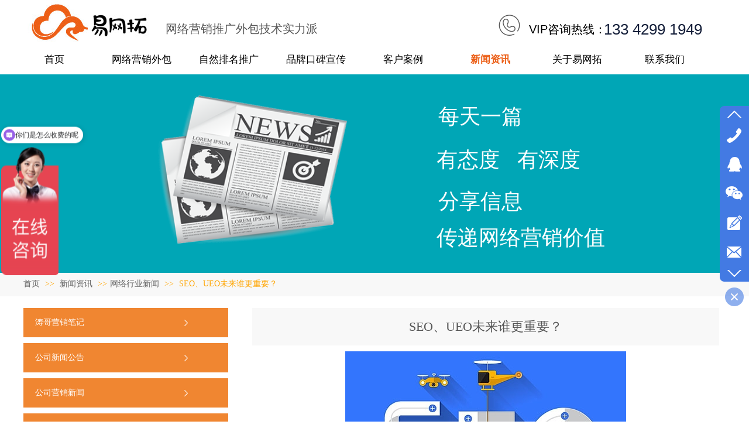

--- FILE ---
content_type: text/html;charset=gbk
request_url: http://www.ywt158.net/ywt158net/vip_doc/12098274.html
body_size: 15790
content:
<!DOCTYPE html PUBLIC "-//W3C//DTD XHTML 1.0 Transitional//EN" "http://www.w3.org/TR/xhtml1/DTD/xhtml1-transitional.dtd">
<html xmlns="http://www.w3.org/1999/xhtml">
<head>
    <meta http-equiv="x-ua-compatible" content="IE=edge" />
    <meta http-equiv="Content-Type" content="text/html; charset=gbk" />
    <meta name="renderer" content="webkit|ie-comp|ie-stand">
    <meta name="applicable-device" content="pc" />
        <title>SEO、UEO未来谁更重要？_易网拓</title>
    <meta name="keywords" content="网络营销外包" />
    <meta name="description" content="随着互联网信息的不断增长，用户在互联网的海洋中寻找自己需要的信息，最快捷的途径就是通过搜索引擎查找，逐渐使用户对搜索引擎产生了很大程度的依赖性，因此可以看出SEO对网站的重要性。深圳网络推广何为精准度高呢?就是一定要自己理解为这个关键词只要有客户搜就一定是有意向的词。互联网上缺的不是产品，缺少能将产品销售出去的人。如要优化好网站，必须用到SEO技术，可以带来大量的精准流量。为了避免学到错误的过时的知识，互联网上的一些SEO大牛，组建了这个裙，网站优化排名的开始是五二加一，网站优化的中间是八0和三，把它们串联" />
    <meta name="author" content="易网拓" />

    
            <meta name="baidu-site-verification" content="DGbuSuROgp" /> 
<script>
(function(){
    var bp = document.createElement('script');
    var curProtocol = window.location.protocol.split(':')[0];
    if (curProtocol === 'https') {
        bp.src = 'https://zz.bdstatic.com/linksubmit/push.js';
    }
    else {
        bp.src = 'http://push.zhanzhang.baidu.com/push.js';
    }
    var s = document.getElementsByTagName("script")[0];
    s.parentNode.insertBefore(bp, s);
})();
</script> 
                    <script type="text/javascript" src="https://s.dlssyht.cn/ueditor/ueditor.parse.js?0115"></script>
            <link rel="stylesheet" type="text/css" href="https://s.dlssyht.cn/plugins/public/js/msg/codebase/dhtmlxwindows.css">
<link rel="stylesheet" type="text/css" href="https://s.dlssyht.cn/plugins/public/js/msg/codebase/skins/dhtmlxwindows_dhx_skyblue.css">
<link rel="stylesheet" type="text/css" href="https://s.dlssyht.cn/plugins/public/js/msg/codebase/dhtmlxcolorpicker.css" />
    <script type="text/javascript" src="https://s.dlssyht.cn/plugins/public/js/msg/codebase/dhtmlxcommon.js"></script>
    <script type="text/javascript" src="https://s.dlssyht.cn/plugins/public/js/msg/codebase/dhtmlxwindows.js"></script>
    <script type="text/javascript" src="https://s.dlssyht.cn/plugins/public/js/msg/codebase/dhtmlxcontainer.js"></script>
                    <script type="text/javascript" src="https://s.dlssyht.cn/plugins/public/js/cookies.js"></script>
            <script src="https://s.dlssyht.cn/plugins/public/js/jquery-1.7.1.min.js"></script>
            	<link rel="icon" href="//aimg8.dlszyht.net.cn/user_icon/201812240216011792801.ico" mce_href="//aimg8.dlszyht.net.cn/user_icon/201812240216011792801.ico" type="image/x-icon" />
	<link rel="shortcut icon" href="//aimg8.dlszyht.net.cn/user_icon/201812240216011792801.ico" mce_href="//aimg8.dlszyht.net.cn/user_icon/201812240216011792801.ico" type="image/x-icon" />

    <script>
var _hmt = _hmt || [];
(function() {
  var hm = document.createElement("script");
  hm.src = "https://hm.baidu.com/hm.js?0a769e8964e907dea5acb277b105eb38";
  var s = document.getElementsByTagName("script")[0]; 
  s.parentNode.insertBefore(hm, s);
})();
</script> 
<script type="text/javascript" src="https://s.dlssyht.cn/Language/Zh-cn/Language.js?0115"></script>            
    </head>
<body    data-chid="18567519" data-operate="1" data-bigclassid="11" data-type="11" data-hyid="0" id="webBody"  data-copyid="0" data-copyuserid="1721652">

<div class="wrapper wrapper-1200" id="wrapper">
    
<script type="text/javascript">
    var moduleConfig = {};
</script>
<script type="text/javascript" src="https://s.dlssyht.cn/Language/Zh-cn/Language.js?0115"></script>
<script type="text/javascript">
    var ev123_no_edit = '';
    var websiteUserId = '1792801';
    var user_name = 'ywt158net';
    var isTj = '1';
    var websiteUseCopyId = '1643';
    var user_level = 3;
    var agent_id = 545;
    var channel_type = 11;
    var channel_id = 18567519;
    var userSiteWidth = 1200;
    var is_action = false;
    var isParentWindow = false;
    var rowIds = "185,144,145,61,62,195";
    var MJsData = {};
    var CURRENCY_SIGN = '￥';
    var tncode_div = null;
    var ALIYUN_OSS_DOMAIN = "https://s.dlssyht.cn/";
    var isTjModelSupportSearchBlankPage = "0";

    var GData = {
        SMAlbumIds   : "",
        SMAlbumSysIds: "",
        docSysIds    : "",
        tabAlertStrMs: "",
        allChId     : "18567519",
        wapDomain    : 'wap.ywt158.net',
        defaultLang    : 'chinese_simplified',
        end          : null,
        BAI_DU_MAP_AK : 'KfNSLxuGpyk9BBYHnSqZsYoKxn7MUGxX',
        customerService: null,
        customerServiceIsNew: 0,
        P_TOKEN_ID: '108'
    };
    var $pTranslateLanguageJson = [{"name":"简体中文","alias":"&#31616;&#20307;&#20013;&#25991;","value":"chinese_simplified"},{"name":"繁体中文","alias":"&#32321;&#20307;&#20013;&#25991;","value":"chinese_traditional"},{"name":"西班牙文","alias":"Espa&#241;a","value":"spanish"},{"name":"阿拉伯文","alias":"&#1593;&#1585;&#1576; .","value":"arabic"},{"name":"英文","alias":"English","value":"english"},{"name":"日文","alias":"&#26085;&#26412;","value":"japanese"},{"name":"法文","alias":"Fran&#231;ais","value":"french"},{"name":"俄文","alias":"&#1056;&#1086;&#1089;&#1089;&#1080;&#1103;","value":"russian"},{"name":"韩文","alias":"&#54620;&#44397;","value":"korean"},{"name":"德文","alias":"Deutschland","value":"deutsch"},{"name":"葡萄牙语","alias":"Portugal","value":"portuguese"},{"name":"波斯语","alias":"&#1662;&#1585;&#1587;&#1740;&#1575;","value":"persian"},{"name":"希腊语","alias":"&#917;&#955;&#955;&#940;&#948;&#945;","value":"greek"},{"name":"土耳其语","alias":"T&#252;rk&#231;e","value":"turkish"},{"name":"泰语","alias":"&#3616;&#3634;&#3625;&#3634;&#3652;&#3607;&#3618;","value":"thai"},{"name":"越南语","alias":"Vi&#7879;t Nam","value":"vietnamese"},{"name":"意大利语","alias":"Italia","value":"italian"},{"name":"马来语","alias":"Malay","value":"malay"},{"name":"荷兰语","alias":"Nederland","value":"dutch"},{"name":"瑞典语","alias":"Sverige","value":"swedish"},{"name":"孟加拉语","alias":"&#2476;&#2494;&#2434;&#2482;&#2494;","value":"bengali"},{"name":"乌尔都语","alias":"&#1575;&#1608;&#1585;&#1583;&#1608;","value":"urdu"},{"name":"斯瓦希里语","alias":"Kiswahili","value":"swahili"},{"name":"匈牙利语","alias":"Magyarorsz&#225;g","value":"hungarian"},{"name":"波兰语","alias":"Polska","value":"polish"},{"name":"罗马尼亚语","alias":"Rom&#226;nia","value":"romanian"},{"name":"挪威语","alias":"Norge","value":"norwegian"},{"name":"丹麦语","alias":"Danmark","value":"danish"},{"name":"芬兰语","alias":"Suomi","value":"finnish"},{"name":"捷克语","alias":"&#268;e&#353;tina","value":"czech"},{"name":"斯洛伐克语","alias":"Slovensko","value":"slovak"},{"name":"克罗地亚语","alias":"Hrvatska","value":"croatian"},{"name":"拉脱维亚语","alias":"Latvija","value":"latvian"},{"name":"爱沙尼亚语","alias":"Eesti","value":"estonian"},{"name":"斯洛文尼亚语","alias":"Slovenija","value":"slovene"},{"name":"立陶宛语","alias":"Lietuva","value":"lithuanian"},{"name":"格鲁吉亚语","alias":"&#4310;&#4317;&#4320;&#4308;&#4310;&#4312;&#4304;world. kgm","value":"georgian"},{"name":"阿尔巴尼亚语","alias":"Shqip&#235;ria","value":"albanian"},{"name":"阿姆哈拉语","alias":"&#4768;&#4638;&#4651;","value":"amharic"},{"name":"阿塞拜疆语","alias":"Azerbaijan","value":"azerbaijani"}];

    if(GData.BAI_DU_MAP_AK){
        sessionStorage.setItem('BAI_DU_MAP_AK', GData.BAI_DU_MAP_AK)
    }
    sessionStorage.setItem('WAP_WEB', 0);

    var is_auto_parts_user = '0';
</script>
                    <link rel="stylesheet" href="https://s.dlssyht.cn/js/ev_popup/skin/skin.min.css?0115" />
<script type="text/javascript" src="https://s.dlssyht.cn/js/ev_popup/ev_popup.min.js?0115"></script>
<script type="text/javascript">
  function createLogin(trespass,userid){
      $.popup({
        type : 5,
        cName : "evPopupOpacity",
        head  : {yes:0},
        shade : {yes : 1, bgColor : '#000', opacity : 0.6, animate : {type : 1 , target : 0.6}, close : false},
        area  : {w:790,h:500},
        con   : {
          src : '/dom/alert_login.php?username=ywt158net&trespass='+trespass+'&userid='+userid
        }
      });
  }
</script>
    <script type="text/javascript">
        var websiteHostPreg = /[\w][\w-]*\.(?:com\.cn|net\.cn|org\.cn|tj\.cn|sh\.cn|hn\.cn|com\.au|com\.pg|com\.tw|tw\.cn|com\.sg|com\.mo|co\.uk|co\.nz|co\.ke|fj\.cn|co\.th|co\.cn|jl\.cn|school\.nz|co\.jp|hk\.com|com\.hk|edu\.hk|cn\.com|gd\.cn|hk\.cn|bj\.cn|gx\.cn|bixiaokeji\.cn|com\.my|com|in|im|cm|ca|cn|cx|ch|cl|tw|kr|word|sg|it|itd|co|mo|net|org|gov|auto|poker|blue|green|studio|icu|cc|io|pl|plus|jp|de|biz|info|gold|today|chat|at|company|cool|fund|fans|team|beer|guru|social|run|ae|fit|luxe|video|black|yoga|art|hn|xyz|hk|us|mobi|wang|me|tax|so|top|law|win|vip|ltd|red|ru|nz|love|ac\.cn|gz\.cn|xn--55qw42g|xn--g2xx48c|xn--imr513n|xn--czru2d|xn--otu796d|xn--kput3i|xin|xn--1qqw23a|xn--3ds443g|xn--5tzm5g|city|shop|site|ai|tm|club|fun|online|cyou|space|cloud|world|sale|website|host|show|asia|center|link|gov\.cn|gs\.cn|keyun\.li|name|press|pro|work|tv|fr|kim|group|tech|store|capital|ren|vn|racing|ink|nl|pub|live|my|no|life|zone|one|games|bike|cafe|wiki|design|mba|es|fi|uk|ph|wtf|xn--zfr164b|xn--fiq228c5hs|xn--vhquv|xn--6qq986b3xl|xn--fiqs8s|xn--czr694b|xn--xhq521b|xn--ses554g|xn--hxt814e|xn--55qx5d|xn--io0a7i|xn--rhqv96g|xn--vuq861b|xn--3bst00m)(\/|$)/;
    </script>
    <script type="text/javascript" src="https://s.dlssyht.cn/js/VNew/public.js?0115"></script>
    <script type="text/javascript" src="https://s.dlssyht.cn/plugins/public/js/lightGallery/js/lightgallery-all.min.js?0115"></script>
    <link type="text/css" rel="stylesheet" href="https://s.dlssyht.cn/plugins/public/js/lightGallery/css/lightgallery.min.css?0115" />
    <link type="text/css" rel="stylesheet" href="https://s.dlssyht.cn/plugins/public/js/photoSphereViewer/index.min.css?0115" />

    <link type="text/css" rel="stylesheet" href="https://s.dlssyht.cn/plugins/public/js/imageViewer/viewer.min.css?0115" />
    <script async type="text/javascript" src="https://s.dlssyht.cn/plugins/public/js/imageViewer/viewer.min.js?0115"></script>
        <script type="text/javascript" src="https://s.dlssyht.cn/plugins/public/js/three/index.min.js?0115"></script>

    <script type="text/javascript" src="https://s.dlssyht.cn/plugins/public/js/photoSphereViewer/index.min.js?0115111"></script>
    <script type="text/javascript" src="https://s.dlssyht.cn/js/VNew/tj/jquery.scrollify.min.js?0115"></script>
        <script type="text/javascript" src="https://s.dlssyht.cn/js/VNew/tj/public_fun.js?0115"></script>
<link type="text/css" rel="stylesheet" href="https://s.dlssyht.cn/css/VNew/base.min.css?0115" />
<link type="text/css" rel="stylesheet" href="https://s.dlssyht.cn/css/VNew/animate.min.css?0115" />
<link type="text/css" rel="stylesheet" href="https://s.dlssyht.cn/css/VNew/icon_text/iconfont.min.css?0115" />
<link type="text/css" rel="stylesheet" href="https://s.dlssyht.cn/css/VNew/web_frame.css?0115" />
    <link type="text/css" rel="stylesheet" href="https://s.dlssyht.cn/css/VNew/inner_frame.min.css?0115" />
    <link type="text/css" rel="stylesheet" href="https://s.dlssyht.cn/templates/others23/css/skincolor.css?0115" />
<link type="text/css" rel="stylesheet" href="https://s.dlssyht.cn/templates/others23/css/webskin.css?0115" id="webSkinCss"/>
<link type="text/css" rel="stylesheet" href="https://s.dlssyht.cn/css/VNew/web_style/base_module_style.min.css?0115" />
            <link type="text/css" rel="stylesheet" href="/self_define/TJStyle.php?user_id=1792801&all_ch_id=18567519&channel_id=18567519&id=12098274&mids=83,84&token_id=108&random=1769024916" />
        <script type="text/javascript" src="https://s.dlssyht.cn/plugins/public/js/base64.min.js"></script>
    <script type="text/javascript" src="https://s.dlssyht.cn/plugins/public/js/json2.js"></script>
        <script id="languages_jquery_validationEngine_js" type="text/javascript" charset="gb2312" src="https://s.dlssyht.cn/js/posabsolute-jQuery-Validation-Engine-2c29415/js/languages/jquery.validationEngine-zh_CN.js?0115"></script>
    
                    <script type="text/javascript" src="//api.map.baidu.com/api?v=3.0&ak=KfNSLxuGpyk9BBYHnSqZsYoKxn7MUGxX&s=1"></script>
        <script type="text/javascript" src="//api.map.baidu.com/library/SearchInfoWindow/1.5/src/SearchInfoWindow_min.js" charset="utf-8"></script>
        <link rel="stylesheet" href="//api.map.baidu.com/library/SearchInfoWindow/1.5/src/SearchInfoWindow_min.css"/>
        <link rel="stylesheet" type="text/css" href="//api.map.baidu.com/res/11/bmap.css"/>
        <link rel="stylesheet" type="text/css" href="https://s.dlssyht.cn/css/baidu_map.css">
                <script id="chplayer_min_js" type="text/javascript" charset="utf-8" src="https://s.dlssyht.cn/plugins/public/js/chplayer/chplayer.js?0115"></script>
    
    
    <div class="customModuleRow headPublicModuleRow customModuleRowAbsolute "  id="row_61"    data-animated="0" >
        
        
        <div class="customModuleRowInner">
            <div class="CModulePA" style="height:0px;">
                    <div  data-fixed="0" data-fixedx="-1"  id="evMo_W0c0X" class="ev-module-edit"     data-big="1" data-small="2" data-threetype="0" style="width:324px; height:39px; left:243px; top:36px; z-index:1;">
        <div class="ev-module-text ev-module-edit-box"  id="Mo_W0c0X">
           <h2 class="ev-text-title-2"><span><span style="font-size:20px;">网络营销推广外包技术实力派</span></span></h2>
        </div>
    </div>    <div  data-fixed="0" data-fixedx="-1"  id="evMo_vQb09" class="ev-module-edit"     data-big="2" data-small="1" data-threetype="0" style="width:232px; height:75px; left:7px; top:0px; z-index:2;">
        <div class="ev-module-edit-box "  id="Mo_vQb09">
            <a href="/vip_ywt158net.html" >
                <div class="ev-pic ev-pic-1 " >
                    <img     alt="网络营销外包服务商易网拓"  src=""     class="default-img lazy-loading"  data-original-src="//aimg8.dlszyht.net.cn/module/simplepicbackground/1792801/5583/11164708_1551796740.jpg?x-oss-process=image/resize,m_fixed,w_232,h_75,limit_0"  />
                    
                </div>
            </a>
        </div>
    </div>    <div  data-fixed="0" data-fixedx="-1"  id="evMo_mQYRC" class="ev-module-edit"     data-big="1" data-small="2" data-threetype="0" style="width:146px; height:52px; left:864px; top:37px; z-index:3;">
        <div class="ev-module-text ev-module-edit-box"  id="Mo_mQYRC">
           <h2 class="ev-text-title-2"><span style="color:#000000;"><span style="font-size:20px;color:#000000;">VIP咨询热线：</span></span> </h2>
        </div>
    </div>    <div  data-fixed="0" data-fixedx="-1"  id="evMo_UTCF9" class="ev-module-edit"     data-big="6" data-small="1" data-threetype="0" style="width:56px; height:44px; left:802px; top:24px; z-index:4;">
        <div class="ev-module-edit-box"  id="Mo_UTCF9">
           
               <div class="ev-icon-text"><i class="evIcon evIcon-tel-1" style="font-size: 39px;"><i></i></i></div>
            
        </div>
    </div>    <div  data-fixed="0" data-fixedx="-1"  id="evMo_TAuid" class="ev-module-edit"     data-big="1" data-small="3" data-threetype="0" style="width:189px; height:68px; left:992px; top:34px; z-index:5;">
        <div class="ev-module-text ev-module-edit-box"  id="Mo_TAuid">
           <h3 class="ev-text-title-3"><span style="color:#151f3a;">133 4299 1949</span></h3>
        </div>
    </div>    <div  data-fixed="0" data-fixedx="-1"  id="evMo_KtbHO" class="ev-module-edit"     data-big="1" data-small="5" data-threetype="0" style="width:19px; height:23px; left:216px; top:15px; z-index:6;">
        <div class="ev-module-text ev-module-edit-box"  id="Mo_KtbHO">
           <p class="ev-text-article-1">
	<span style="color:#333333;font-family:arial;font-size:16px;background-color:#FFFFFF;"></span> 
</p>
        </div>
    </div>    <div  data-fixed="0" data-fixedx="-1"  id="evMo_MkK31" class="ev-module-edit"     data-big="1" data-small="5" data-threetype="0" style="width:30px; height:26px; left:205px; top:12px; z-index:7;">
        <div class="ev-module-text ev-module-edit-box"  id="Mo_MkK31">
           <p class="ev-text-article-1">
	<span style="color:#333333;font-family:arial;font-size:18px;background-color:#FFFFFF;"></span>
</p>
        </div>
    </div>
            </div>
        </div>
    </div>

<link type="text/css" rel="stylesheet" id="sliding_verification_style_css" href="https://s.dlssyht.cn/plugins/public/js/slidingVerification/sliding_verification_style.css?0115" />
<script type="text/javascript" id="sliding_tn_code_js" src="https://s.dlssyht.cn/plugins/public/js/slidingVerification/sliding_tn_code.js?0115"></script>
<script type="text/javascript">
    
        function userUserLoginInfo() {
        return true;
    }
    </script>
<div class="fullSubNavBox" id="fullSubNavBox">
    
</div>
<div class="headFullXY" id="headFullXY">
    <div style="padding-top:1px; margin-bottom: -1px;"></div>
    <div class="customModuleRow alertPublicModuleRow customModuleRowAbsolute "  id="row_195"    data-animated="0" >
        
        
        <div class="customModuleRowInner">
            <div class="CModulePA" style="height:0px;">
                
            </div>
        </div>
    </div>
    
        <div class="absoluteModuleWrap" id="absolute_module_wrap" data-attr="l:80,h:0,c:0">
        <div class="absoluteModuleInner" id="absolute_module_inner">
            
                                
        
                                    </div>
</div>
        
    
    <div class="header" id="header"  data-fixed="0" data-fixedx="-1"  >
    <div class="headerInner">
        <div class="headerBg"></div>
        <div class="headerConArea">
            <div class="headerCon" style="height:77px;" ></div>
        </div>
    </div>
    </div>
    

    

        <div class="nav-wrap" id="navWrap">
                <div class="webNav" id="web_nav"  data-l="p:4,l:0,t:0,w:1200,wt:0"  style="  left:auto; top:auto;  position:relative;  "  data-fixed="1" data-fixedx="-1"  data-numberflag="1" data-number="8"  data-sublayout="1">
<div class="navInner">
    <div class="nav nav_1000" id="nav"  >
        <i class="NLeft"></i>
        <i class="NRight"></i>
        <div class="NMainBg"></div>
        <div class="NCenter">
          <dl class="NMain">
                        <dd  class="NItem NFirst"  data-subid="">
                <table class="NItemTable"><tr><td class="NItemL"></td><td class="NItemM">
                <a title="首页" href="/" ><span>首页</span></a>
                </td><td class="NItemR"></td></tr></table>            </dd>
        	<dd  class="NLine"></dd>
            
                        
                                  <dd class="NItem "  data-subid="">
              
                <table class="NItemTable"><tr>
                    <td class="NItemL"></td>
                    <td class="NItemM"><a href="/ywt158net/bk_21113594.html"  title="网络营销外包">
                        <span>网络营销外包</span>
                    </a></td>
                    <td class="NItemR"></td>
                </tr></table>
                
            </dd>
            <dd class="NLine"></dd>            
                                  <dd class="NItem "  data-subid="">
              
                <table class="NItemTable"><tr>
                    <td class="NItemL"></td>
                    <td class="NItemM"><a href="/ywt158net/bk_21557077.html"  title="自然排名推广">
                        <span>自然排名推广</span>
                    </a></td>
                    <td class="NItemR"></td>
                </tr></table>
                
            </dd>
            <dd class="NLine"></dd>            
                                  <dd class="NItem "  data-subid="">
              
                <table class="NItemTable"><tr>
                    <td class="NItemL"></td>
                    <td class="NItemM"><a href="/ywt158net/bk_21560259.html"  title="品牌口碑宣传">
                        <span>品牌口碑宣传</span>
                    </a></td>
                    <td class="NItemR"></td>
                </tr></table>
                
            </dd>
            <dd class="NLine"></dd>            
                                  <dd class="NItem "  data-subid="">
              
                <table class="NItemTable"><tr>
                    <td class="NItemL"></td>
                    <td class="NItemM"><a href="/ywt158net/vip_doc/19829724_0_0_1.html"  title="客户案例">
                        <span>客户案例</span>
                    </a></td>
                    <td class="NItemR"></td>
                </tr></table>
                
            </dd>
            <dd class="NLine"></dd>            
                                  <dd class="NItem  NItemCur"  data-subid="">
              
                <table class="NItemTable"><tr>
                    <td class="NItemL"></td>
                    <td class="NItemM"><a href="/ywt158net/vip_doc/18567519_0_0_1.html"  title="新闻资讯">
                        <span>新闻资讯</span>
                    </a></td>
                    <td class="NItemR"></td>
                </tr></table>
                                <div class="NSub">
                    <div class="NSubT"></div>
                    <div class="NSubC">
                                                    <p><a target="_blank" href="/ywt158net/vip_doc/18567519_4238657_0_1.html" >
                                涛哥说营销
                            </a></p>
                                                    <p><a  href="/ywt158net/vip_doc/18567519_2951066_0_1.html" >
                                网络营销经验
                            </a></p>
                                            </div>
                    <div class="NSubB"></div>
                </div>
                
            </dd>
            <dd class="NLine"></dd>            
                                  <dd class="NItem "  data-subid="">
              
                <table class="NItemTable"><tr>
                    <td class="NItemL"></td>
                    <td class="NItemM"><a href="/ywt158net/bk_18560382.html"  title="关于易网拓">
                        <span>关于易网拓</span>
                    </a></td>
                    <td class="NItemR"></td>
                </tr></table>
                
            </dd>
            <dd class="NLine"></dd>            
                                  <dd class="NItem "  data-subid="">
              
                <table class="NItemTable"><tr>
                    <td class="NItemL"></td>
                    <td class="NItemM"><a href="/ywt158net/bk_18560383.html"  title="联系我们">
                        <span>联系我们</span>
                    </a></td>
                    <td class="NItemR"></td>
                </tr></table>
                
            </dd>
                                    
                    </dl>
      </div>
    </div>
</div>
</div>
            </div>
    
    
        </div>

<div class="mainContainer q " id="main_container">


                
    <div class="addContainer q" id="add_container" data-attr="h:0">
        
                

                                                                    <div class="customModuleRow customModuleRowAbsolute "  id="row_185"    data-animated="0" >
        
        
        <div class="customModuleRowInner">
            <div class="CModulePA" style="height:339px;">
                    <div  id="evMo_iKFpY" class="ev-module-edit"     data-big="2" data-small="1" data-threetype="0" style="width:322px; height:253px; left:231px; top:36px; z-index:1;">
        <div class="ev-module-edit-box "  id="Mo_iKFpY">
            
                <div class="ev-pic ev-pic-1 " >
                    <img     alt="网络营销新闻资讯"  src=""     class="default-img lazy-loading"  data-original-src="https://aimg8.dlssyht.cn/u/1792801/module/simplepicbackground/1792801/7737/15473667_1567695382.png?x-oss-process=image/resize,m_fixed,w_322,h_253,limit_0"  />
                    
                </div>
            
        </div>
    </div>    <div  id="evMo_FvFZE" class="ev-module-edit"     data-big="1" data-small="2" data-threetype="0" style="width:165px; height:47px; left:709px; top:49px; z-index:2;">
        <div class="ev-module-text ev-module-edit-box"  id="Mo_FvFZE">
           <h2 class="ev-text-title-2">
	<span style="color:#ffffff;">每天一篇</span> 
</h2>
        </div>
    </div>    <div  id="evMo_ntcoM" class="ev-module-edit"     data-big="1" data-small="2" data-threetype="0" style="width:302px; height:92px; left:706px; top:123px; z-index:3;">
        <div class="ev-module-text ev-module-edit-box"  id="Mo_ntcoM">
           <h2 class="ev-text-title-2">
	<span style="color:#FFFFFF;">有态度&nbsp; &nbsp;有深度</span> 
</h2>
        </div>
    </div>    <div  id="evMo_uBr54" class="ev-module-edit"     data-big="1" data-small="2" data-threetype="0" style="width:302px; height:54px; left:709px; top:194px; z-index:4;">
        <div class="ev-module-text ev-module-edit-box"  id="Mo_uBr54">
           <h2 class="ev-text-title-2">
	<span style="color:#FFFFFF;">分享信息</span>
</h2>
        </div>
    </div>    <div  id="evMo_XhF1b" class="ev-module-edit"     data-big="1" data-small="2" data-threetype="0" style="width:302px; height:92px; left:706px; top:256px; z-index:5;">
        <div class="ev-module-text ev-module-edit-box"  id="Mo_XhF1b">
           <h2 class="ev-text-title-2">
	<span style="color:#FFFFFF;">传递网络营销价值</span>
</h2>
        </div>
    </div>
            </div>
        </div>
    </div>
                                                                <div class="customModuleRow "  id="row_144"  >
                                                <div class="customModuleRowInner">
                            <div class="TitleModule">
                                                                                                                                                                                                                                <div data-width="0"   data-animate-name="slideInDown" data-animate-duration="1.00s" data-animate-delay="0.10s" class="customModule load-animate"  >
                                <div data-width="0"
                                                                                                            class="Mo copyHMo_1459886_6
                                                                        "
                                    data-classname="copyHMo_1459886_6"                                    id="Mo_131"
                                                                    >
                                <table class="MoT"><tbody>
                                    <tr>
                                        <td class="MoTL"></td>
                                        <td class="MoTM"></td>
                                        <td class="MoTR"></td>
                                    </tr>
                                    </tbody></table>
                                <table class="MoHead "><tbody>
                                    <tr>
                                        <td class="MoHeadL"></td>
                                        <td valign="top" class="MoHeadM">
                                            <table class="MoName">
                                                <tbody>
                                                <tr>
                                                    <td valign="top" class="MoNameL"></td>
                                                    <td valign="top" class="MoNameM">
                                                                                                                <strong class="NameTxt">    <span class="ContainerCrumbs">
        <b class="firstFont"><a href="/">首页</a></b>
        <em>&gt;&gt;</em>
        <b>
            <a href="/ywt158net/vip_doc/18567519_0_0_1.html">
                新闻资讯
            </a>
        </b>
        <em>&gt;&gt;</em><b><a href="/ywt158net/vip_doc/18567519_2789037_0_1.html">网络行业新闻</a></b>
        
        
        <em>&gt;&gt;</em>
        <b>SEO、UEO未来谁更重要？</b>
    </span></strong>
                                                                                                            </td>
                                                    <td valign="top" class="MoNameR"></td>
                                                </tr>
                                                </tbody>
                                            </table>
                                            <span class="MoMore">
                                                                                                                    </span>
                                        </td>
                                        <td class="MoHeadR"></td>
                                    </tr>
                                    </tbody></table>

                                
                                <table class="MoB"><tbody>
                                    <tr>
                                        <td class="MoBL"></td>
                                        <td class="MoBM"></td>
                                        <td class="MoBR"></td>
                                    </tr>
                                    </tbody></table>
                                </div>
                                </div>
                                                                                                                                                                                            </div>
                        </div>
                    </div>
                                                                <div class="customModuleRow "  id="row_145"  >
                                                <div class="customModuleRowInner">
                            <div class="CModulePC">
                                                                                                                                <div class="CModulePCLeft PCLeft" data-width="380" style="width:380px;">                                                                                                <div data-width="370"  style="width:370px; "  class="customModule"  >
                                <div data-width="370"
                                                                        style="width:370px; "                                    class="Mo copyMo_1459886_7
                                                                        "
                                    data-classname="copyMo_1459886_7"                                    id="Mo_132"
                                                                    >
                                <table class="MoT"><tbody>
                                    <tr>
                                        <td class="MoTL"></td>
                                        <td class="MoTM"></td>
                                        <td class="MoTR"></td>
                                    </tr>
                                    </tbody></table>
                                <table class="MoHead "><tbody>
                                    <tr>
                                        <td class="MoHeadL"></td>
                                        <td valign="top" class="MoHeadM">
                                            <table class="MoName">
                                                <tbody>
                                                <tr>
                                                    <td valign="top" class="MoNameL"></td>
                                                    <td valign="top" class="MoNameM">
                                                                                                                <strong class="NameTxt"><a >新闻资讯</a></strong>
                                                                                                            </td>
                                                    <td valign="top" class="MoNameR"></td>
                                                </tr>
                                                </tbody>
                                            </table>
                                            <span class="MoMore">
                                                                                                                    </span>
                                        </td>
                                        <td class="MoHeadR"></td>
                                    </tr>
                                    </tbody></table>

                                                                <table class="MoBody"><tbody>
                                    <tr>
                                        <td class="MoBodyL"></td>
                                        <td valign="top" class="MoBodyM">
                                            <div data-width="370"  style="width:370px; " class="MoBodyC">
                                                <div class="sidebarLists catalogList">
        <dl class="oneClassList">
           <dt class="oneClassT "   data-clicktype="0" >
    <div class="oneClassTinner">
        <a   href="/ywt158net/vip_doc/18567519_4238657_0_1.html">
            <code class="open"></code>
            <span>
                涛哥营销笔记
            </span>
        </a>
    </div>
</dt><dt class="oneClassT "   data-clicktype="0" >
    <div class="oneClassTinner">
        <a   href="/ywt158net/vip_doc/18567519_3857907_0_1.html">
            <code class="open"></code>
            <span>
                公司新闻公告
            </span>
        </a>
    </div>
</dt><dt class="oneClassT "   data-clicktype="0" >
    <div class="oneClassTinner">
        <a   href="/ywt158net/vip_doc/18567519_2789038_0_1.html">
            <code class="open"></code>
            <span>
                公司营销新闻
            </span>
        </a>
    </div>
</dt><dt class="oneClassT  oneClassTopen "   data-clicktype="0" >
    <div class="oneClassTinner">
        <a   href="/ywt158net/vip_doc/18567519_2789037_0_1.html">
            <code class="open"></code>
            <span>
                网络行业新闻
            </span>
        </a>
    </div>
</dt><dd class="oneClassC oneClassCopen"><dl class="twoClassList"></dl></dd><dt class="oneClassT "   data-clicktype="0" >
    <div class="oneClassTinner">
        <a   href="/ywt158net/vip_doc/18567519_2913022_0_1.html">
            <code class="open"></code>
            <span>
                seo优化答疑
            </span>
        </a>
    </div>
</dt><dt class="oneClassT "   data-clicktype="0" >
    <div class="oneClassTinner">
        <a   href="/ywt158net/vip_doc/18567519_4613591_0_1.html">
            <code class="open"></code>
            <span>
                竞价托管代运营
            </span>
        </a>
    </div>
</dt><dt class="oneClassT "   data-clicktype="0" >
    <div class="oneClassTinner">
        <a   href="/ywt158net/vip_doc/18567519_4285006_0_1.html">
            <code class="open"></code>
            <span>
                常见问题解答
            </span>
        </a>
    </div>
</dt><dt class="oneClassT "   data-clicktype="0" >
    <div class="oneClassTinner">
        <a   href="/ywt158net/vip_doc/18567519_2951066_0_1.html">
            <code class="open"></code>
            <span>
                网络营销分享
            </span>
        </a>
    </div>
</dt>
        </dl>
    </div>
                                                                            </div>
                                </td>
                                <td class="MoBodyR"></td>
                                </tr>
                                </tbody></table>
                                
                                <table class="MoB"><tbody>
                                    <tr>
                                        <td class="MoBL"></td>
                                        <td class="MoBM"></td>
                                        <td class="MoBR"></td>
                                    </tr>
                                    </tbody></table>
                                </div>
                                </div>
                                                                                                                                                                </div>
                                                                                                                                                                <div class="CModulePCLeft PCRight" data-width="830" style="width:830px;">                                                                <div data-width="820"  style="width:820px; "  class="customModule"  >
                                <div data-width="820"
                                                                        style="width:820px; "                                    class="Mo copyMo_1459886_11
                                                                        "
                                    data-classname="copyMo_1459886_11"                                    id="Mo_133"
                                                                    >
                                <table class="MoT"><tbody>
                                    <tr>
                                        <td class="MoTL"></td>
                                        <td class="MoTM"></td>
                                        <td class="MoTR"></td>
                                    </tr>
                                    </tbody></table>
                                <table class="MoHead "><tbody>
                                    <tr>
                                        <td class="MoHeadL"></td>
                                        <td valign="top" class="MoHeadM">
                                            <table class="MoName">
                                                <tbody>
                                                <tr>
                                                    <td valign="top" class="MoNameL"></td>
                                                    <td valign="top" class="MoNameM">
                                                                                                                <strong class="NameTxt"><a >&#35814;&#32454;&#20869;&#23481;</a></strong>
                                                                                                            </td>
                                                    <td valign="top" class="MoNameR"></td>
                                                </tr>
                                                </tbody>
                                            </table>
                                            <span class="MoMore">
                                                                                                                    </span>
                                        </td>
                                        <td class="MoHeadR"></td>
                                    </tr>
                                    </tbody></table>

                                                                <table class="MoBody"><tbody>
                                    <tr>
                                        <td class="MoBodyL"></td>
                                        <td valign="top" class="MoBodyM">
                                            <div data-width="798"  style="width:798px; " class="MoBodyC">
                                                <div class="p-details-area p-details-area-noleft q">
        <div class="p-details-attr-warp"  id="pDetailsAttrWarp">
            <div class="p-details-attr">
                    <div class="a-details-title" id="pDetailsTitle">
        <div class="pro-title">
            <h1 class="h1-title">
                SEO、UEO未来谁更重要？
            </h1>
        </div>
    </div>
                
                
                
                
                
                
                
            </div>
        </div>
         
    </div>
    
    
        <div class="p-show-list-detail" id="pShowListDetail">
        <div class="head-body-module" id="proShowDetail_3">
            <div class="hb-body">
                <div class="hb-body-inner editor_content_air">
                    <div class='wap-add-img'><p><p style="font-family: &quot;Microsoft YaHei&quot;; font-size: medium; white-space: normal; text-align: center;"><img title="" alt="" src="http://aimg8.dlszyht.net.cn/ueditor/image/897/1792801/1547605281315092.jpg"/></p><p><br/><span style="font-family: &quot;Microsoft YaHei&quot;; font-size: medium;">&nbsp; &nbsp; 随着互联网信息的不断增长，用户在互联网的海洋中寻找自己需要的信息，最快捷的途径就是通过搜索引擎查找，逐渐使用户对搜索引擎产生了很大程度的依赖性，因此可以看出SEO对网站的重要性。<a href="http://www.ywt158.net/" target="_self"><strong>深圳网络推广</strong></a>何为精准度高呢?就是一定要自己理解为这个关键词只要有客户搜就一定是有意向的词。互联网上缺的不是产品，缺少能将产品销售出去的人。如要优化好网站，必须用到SEO技术，可以带来大量的精准流量。为了避免学到错误的过时的知识，互联网上的一些SEO大牛，组建了这个裙，网站优化排名的开始是五二加一，网站优化的中间是八0和三，把它们串联起来，网站优化排名后面再加上三三还有六就可以了。如果希望做一个伟大的SEO者可以家入，如果看看热闹就不必。相关结果越高竞争难度越高，搜索结果中满足客户需求的网站做的越好竞争则越大。</span><br/><span style="font-family: &quot;Microsoft YaHei&quot;; font-size: medium;">&nbsp; &nbsp; 但是我们在合理优化网站的时候，SE</span><br/><span style="font-family: &quot;Microsoft YaHei&quot;; font-size: medium;">　　O、UEO到底哪个更重要呢？下面的截图，就可以给具体给大家一个答案！</span><br/><span style="font-family: &quot;Microsoft YaHei&quot;; font-size: medium;">&nbsp; &nbsp;&nbsp;</span><br/><span style="font-family: &quot;Microsoft YaHei&quot;; font-size: medium;">&nbsp; &nbsp; 我们站长在做网站SEO时，一般情况下都把是搜索引擎作为重点，而将用户体验可能放在了次要地位，这样做的结果就是站长觉得网站各个方面对搜索引擎很友好，但是没有获得好的排名或是搜索算法更新时，自己的网站确受到了一定的影响的，原因就是在搜索引擎的眼里，它的目标是用户，网站用户体验不好，它就会认为这些网站对用户价值很小或是没有价值。</span><br/><span style="font-family: &quot;Microsoft YaHei&quot;; font-size: medium;">&nbsp; &nbsp; 另外，我们会发现搜索引擎算法的每一次更新都以用户为中心，如百度6月份的6.22和6.28事件，有很多站长的网站受到了百度算法这次更新的影响，对此而不满。但是百度官方给出的解释见下面截图，站长就会明白这次更新旨在更好的提高用户体验。</span><br/><span style="font-family: &quot;Microsoft YaHei&quot;; font-size: medium;">&nbsp; &nbsp;&nbsp;</span><br/><span style="font-family: &quot;Microsoft YaHei&quot;; font-size: medium;">&nbsp; &nbsp; 所以，我们站长以后在做网站优化时，应该站在搜索引擎的角度去合理的优化网站，即将网站的UEO优化为主，在此基础上合理对网站进行SEO优化，这样也是为了网站的用户体验，同时增加了网站的竞争力度。<a href="http://www.ywt158.net/" target="_self"><strong>网络营销外包</strong></a>通过了解各类搜索引擎抓取互联网页面、进行索引以及确定其对特定关键词搜索结果排名等技术，来对网页进行相关的优化，使其提高搜索引擎排名，从而提高网站访问量，最终提升网站的销售或宣传的效果。搜索引擎优化对于任何一家网站来说，要想在网站推广中取得成功，搜索引擎优化都是至为关键的一项任务。同时，随着搜索引擎不断变换它们的排名算法规则，每次算法上的改变都会让一些排名很好的网站在一夜之间名落孙山，而失去排名的直接后果就是失去了网站固有的可观访问量。</span><br/><span style="font-family: &quot;Microsoft YaHei&quot;; font-size: medium;">&nbsp; &nbsp; UEO相关</span><br/><span style="font-family: &quot;Microsoft YaHei&quot;; font-size: medium;">&nbsp; &nbsp; UEO是英文user experience Optimization的缩写，翻译成中文的意思是：用户体验优化，也就是站在用户的角度，合理的对网站进行优化如改善网站功能、操作、视觉等要素，使之更符合用户的浏览或操作。<a href="http://www.ywt158.net/" target="_self"><strong>网络营销公司</strong></a>在某一方面更加出色而去其糟粕；为了在某方面更优秀而放弃其他不太重要的方面；使某人/某物变得更优秀的方法/技术等。在计算机算法领域，优化是指通过算法得到要求解问题的更优解。</span><br/><br/></p><p><br/></p></img> </p></div>
                </div>
            </div>
        </div>
    </div>
    
    <div class="p-details-pre-nex" id="pDetailsPreNext"><div class="details-pre-next q"><span class="details-pre">&#19978;&#19968;&#31687;<a href=/ywt158net/vip_doc/12112900.html title="seo、网络公司、优化">seo、网络公司、优化</a></span><span class="details-nex">&#19979;&#19968;&#31687;<a href=/ywt158net/vip_doc/12084381.html title="SEO、SEM、网站推广、网络营销以及网站运营的关系">SEO、SEM、网站推广、网络营销以及网站运营的关系</a></span></div></div>
    
    <script>
                            $(function() {
                                wsf.userLike(12098274, 11, 'browse', '','browse', 'ywt158net');
                            });
                        </script>
    
                                                                            </div>
                                </td>
                                <td class="MoBodyR"></td>
                                </tr>
                                </tbody></table>
                                
                                <table class="MoB"><tbody>
                                    <tr>
                                        <td class="MoBL"></td>
                                        <td class="MoBM"></td>
                                        <td class="MoBR"></td>
                                    </tr>
                                    </tbody></table>
                                </div>
                                </div>
                                                                                                                                                                </div>
                                                                                                                            </div>
                        </div>
                    </div>
                            
                    
    </div>
</div>

    
<div class="customModuleRow footPublicModuleRow customModuleRowAbsolute "  id="row_62"    data-animated="0" >
        
        
        <div class="customModuleRowInner">
            <div class="CModulePA" style="height:612px;">
                    <div   style="width:174px; height:50px; left:739px; top:279px; z-index:4;" class="customModule "    >
        <div style="width:170px;  height:46px;" class="Mo "  id="Mo_146">
            
                <table class="MoT">
                    <tbody>
                        <tr>
                            <td class="MoTL"></td>
                            <td class="MoTM"></td>
                            <td class="MoTR"></td>
                        </tr>
                    </tbody>
                </table>
            
                <table class="MoHead">
        <tbody>
            <tr>
                <td class="MoHeadL"></td>
                <td valign="top" class="MoHeadM">
                    <table class="MoName">
                        <tbody>
                            <tr>
                                <td valign="top" class="MoNameL"></td>
                                <td valign="top" class="MoNameM">
                                    <strong class="NameTxt">
                                            <a  target="_blank"  href="https://beian.miit.gov.cn/#/Integrated/index">
                                                beian
                                            </a>
                                    </strong>
                                </td>
                                <td valign="top" class="MoNameR"></td>
                            </tr>
                        </tbody>
                    </table>
                    <span class="MoMore">
                        <a  target="_blank"  href="https://beian.miit.gov.cn/#/Integrated/index">&#26356;&#22810;</a>
                    </span>
                </td>
                <td class="MoHeadR"></td>
            </tr>
        </tbody>
    </table>
                <table class="MoBody">
        <tbody>
            <tr>
                <td class="MoBodyL"></td>
                <td valign="top" class="MoBodyM">
                    <div style="width:172px;  height:48px;" class="MoBodyC">
                        <div class="custom-code-module editor_content_air"><p><a href="https://beian.miit.gov.cn/" target="_blank" textvalue="粤ICP备12093181号" style="color: rgb(255, 255, 255); text-decoration: underline;"><span style="color: rgb(255, 255, 255);">粤ICP备12093181号</span></a></p></div>
                    </div>
                </td>
                <td class="MoBodyR"></td>
            </tr>
        </tbody>
    </table>
            
                <table class="MoB">
                    <tbody>
                        <tr>
                            <td class="MoBL"></td>
                            <td class="MoBM"></td>
                            <td class="MoBR"></td>
                        </tr>
                    </tbody>
                </table>
            
        </div>
    </div>    <div  id="evMo_4BSeSu" class="ev-module-edit"     data-big="2" data-small="1" data-threetype="0" style="width:31px; height:35px; left:244px; top:276px; z-index:1;">
        <div class="ev-module-edit-box "  id="Mo_4BSeSu">
            <a href="###" >
                <div class="ev-pic ev-pic-1 " >
                    <img   src=""     class="default-img lazy-loading"  data-original-src="//aimg8.dlszyht.net.cn/module/simplepicbackground/1792801/4899/9797758_1546707466.png?x-oss-process=image/resize,m_fixed,w_31,h_35,limit_0"  />
                    
                </div>
            </a>
        </div>
    </div>    <div  id="evMo_U7xim6" class="ev-module-edit"     data-big="1" data-small="1" data-threetype="0" style="width:416px; height:44px; left:281px; top:284px; z-index:2;">
        <div class="ev-module-text ev-module-edit-box"  id="Mo_U7xim6">
           <h1 class="ev-text-title-1" style="text-align:center;"><span style="color:#CCCCCC;font-size:16px;"><span style="font-size:16px;color:#CCCCCC;">Copyright@2019&nbsp;版权所有：广东易网拓网络技术有限公司</span></span></h1>
        </div>
    </div>    <div  id="evMo_n0ZbXh" class="ev-module-edit"     data-big="1" data-small="1" data-threetype="0" style="width:319px; height:45px; left:184px; top:332px; z-index:3;">
        <div class="ev-module-text ev-module-edit-box"  id="Mo_n0ZbXh">
           <h1 class="ev-text-title-1" style="text-align:center;"><span style="color:#CCCCCC;font-size:16px;"><span style="font-size:16px;color:#CCCCCC;">24小时咨询电话：133 4299 1949 微信同号</span></span></h1>
        </div>
    </div>    <div  id="evMo_2AjHn" class="ev-module-edit"     data-big="2" data-small="1" data-threetype="0" style="width:176px; height:177px; left:3px; top:291px; z-index:5;">
        <div class="ev-module-edit-box "  id="Mo_2AjHn">
            
                <div class="ev-pic ev-pic-1 " >
                    <img     alt="易网拓logo"  src=""     class="default-img lazy-loading"  data-original-src="https://aimg8.dlssyht.cn/module/simplepicbackground/1792801/6209/12416436_1556293259.png?x-oss-process=image/resize,m_fixed,w_176,h_177,limit_0"  />
                    
                </div>
            
        </div>
    </div>    <div  id="evMo_6THUU" class="ev-module-edit"     data-big="1" data-small="4" data-threetype="0" style="width:208px; height:78px; left:45px; top:62px; z-index:6;">
        <div class="ev-module-text ev-module-edit-box"  id="Mo_6THUU">
           <h4 class="ev-text-title-4">
	<span style="color:#CCCCCC;">引流推广</span>
</h4>
        </div>
    </div>    <div  id="evMo_FpnFq" class="ev-module-edit"     data-big="1" data-small="4" data-threetype="0" style="width:140px; height:52px; left:268px; top:62px; z-index:7;">
        <div class="ev-module-text ev-module-edit-box"  id="Mo_FpnFq">
           <h4 class="ev-text-title-4">
	<span style="color:#CCCCCC;">建立系统</span>
</h4>
        </div>
    </div>    <div  id="evMo_mt0bU" class="ev-module-edit"     data-big="1" data-small="4" data-threetype="0" style="width:134px; height:52px; left:549px; top:62px; z-index:8;">
        <div class="ev-module-text ev-module-edit-box"  id="Mo_mt0bU">
           <h4 class="ev-text-title-4">
	<span style="color:#CCCCCC;">品牌提升</span> 
</h4>
        </div>
    </div>    <div  id="evMo_lCSrM" class="ev-module-edit"     data-big="1" data-small="4" data-threetype="0" style="width:138px; height:52px; left:812px; top:62px; z-index:9;">
        <div class="ev-module-text ev-module-edit-box"  id="Mo_lCSrM">
           <h4 class="ev-text-title-4">
	<span style="color:#CCCCCC;">外包服务</span>
</h4>
        </div>
    </div>    <div  id="evMo_sEpRI" class="ev-module-edit"     data-big="1" data-small="4" data-threetype="0" style="width:112px; height:52px; left:1064px; top:62px; z-index:10;">
        <div class="ev-module-text ev-module-edit-box"  id="Mo_sEpRI">
           <h4 class="ev-text-title-4"><font color="#cccccc">关于我们</font></h4>
        </div>
    </div>    <div  id="evMo_h7enO" class="ev-module-edit"     data-big="1" data-small="4" data-threetype="0" style="width:137px; height:52px; left:38px; top:105px; z-index:11;">
        <div class="ev-module-text ev-module-edit-box"  id="Mo_h7enO">
           <h4 class="ev-text-title-4">
	<span style="color:#CCCCCC;font-size:16px;">网站SEO优化</span>
</h4>
        </div>
    </div>    <div  id="evMo_n6ogM" class="ev-module-edit"     data-big="1" data-small="4" data-threetype="0" style="width:137px; height:52px; left:38px; top:153px; z-index:12;">
        <div class="ev-module-text ev-module-edit-box"  id="Mo_n6ogM">
           <h4 class="ev-text-title-4">
	<span style="color:#CCCCCC;font-size:16px;">关键词霸屏推广</span>
</h4>
        </div>
    </div>    <div  id="evMo_v5g2c" class="ev-module-edit"     data-big="1" data-small="4" data-threetype="0" style="width:137px; height:52px; left:38px; top:200px; z-index:13;">
        <div class="ev-module-text ev-module-edit-box"  id="Mo_v5g2c">
           <h4 class="ev-text-title-4">
	<span style="color:#CCCCCC;"><span style="font-size:16px;color:#CCCCCC;">AI智能排名推广</span></span>
</h4>
        </div>
    </div>    <div  id="evMo_CCGcO" class="ev-module-edit"     data-big="1" data-small="4" data-threetype="0" style="width:137px; height:52px; left:256px; top:105px; z-index:14;">
        <div class="ev-module-text ev-module-edit-box"  id="Mo_CCGcO">
           <h4 class="ev-text-title-4">
	<span style="color:#CCCCCC;font-size:16px;">营销型网站建设</span>
</h4>
        </div>
    </div>    <div  id="evMo_nFkAk" class="ev-module-edit"     data-big="1" data-small="4" data-threetype="0" style="width:137px; height:52px; left:265px; top:153px; z-index:15;">
        <div class="ev-module-text ev-module-edit-box"  id="Mo_nFkAk">
           <h4 class="ev-text-title-4">
	<span style="color:#CCCCCC;"><span style="font-size:16px;color:#CCCCCC;">小程序开发</span></span> 
</h4>
        </div>
    </div>    <div  id="evMo_5yUXt" class="ev-module-edit"     data-big="1" data-small="4" data-threetype="0" style="width:137px; height:52px; left:259px; top:200px; z-index:16;">
        <div class="ev-module-text ev-module-edit-box"  id="Mo_5yUXt">
           <h4 class="ev-text-title-4">
	<span style="color:#CCCCCC;"><span style="font-size:16px;color:#CCCCCC;">企业官网建设</span></span> 
</h4>
        </div>
    </div>    <div  id="evMo_roSsM" class="ev-module-edit"     data-big="1" data-small="4" data-threetype="0" style="width:137px; height:52px; left:543px; top:105px; z-index:17;">
        <div class="ev-module-text ev-module-edit-box"  id="Mo_roSsM">
           <h4 class="ev-text-title-4">
	<span style="color:#CCCCCC;font-size:16px;">新闻媒体推广</span>
</h4>
        </div>
    </div>    <div  id="evMo_NxfYg" class="ev-module-edit"     data-big="1" data-small="4" data-threetype="0" style="width:137px; height:52px; left:540px; top:153px; z-index:18;">
        <div class="ev-module-text ev-module-edit-box"  id="Mo_NxfYg">
           <h4 class="ev-text-title-4">
	<span style="color:#CCCCCC;"><span style="font-size:16px;color:#CCCCCC;">知道/论坛/贴吧</span></span> 
</h4>
        </div>
    </div>    <div  id="evMo_Qe4xU" class="ev-module-edit"     data-big="1" data-small="4" data-threetype="0" style="width:137px; height:52px; left:540px; top:200px; z-index:19;">
        <div class="ev-module-text ev-module-edit-box"  id="Mo_Qe4xU">
           <h4 class="ev-text-title-4">
	<span style="color:#CCCCCC;font-size:16px;">负面信息压制</span>
</h4>
        </div>
    </div>    <div  id="evMo_iEcmq" class="ev-module-edit"     data-big="1" data-small="4" data-threetype="0" style="width:137px; height:52px; left:803px; top:105px; z-index:20;">
        <div class="ev-module-text ev-module-edit-box"  id="Mo_iEcmq">
           <h4 class="ev-text-title-4">
	<span style="color:#CCCCCC;"><span style="font-size:16px;color:#CCCCCC;">网站推广外包</span></span> 
</h4>
        </div>
    </div>    <div  id="evMo_EEusI" class="ev-module-edit"     data-big="1" data-small="4" data-threetype="0" style="width:137px; height:52px; left:800px; top:153px; z-index:21;">
        <div class="ev-module-text ev-module-edit-box"  id="Mo_EEusI">
           <h4 class="ev-text-title-4">
	<span style="color:#CCCCCC;"><span style="font-size:16px;color:#CCCCCC;">网络推广外包</span></span> 
</h4>
        </div>
    </div>    <div  id="evMo_qgLf5" class="ev-module-edit"     data-big="1" data-small="4" data-threetype="0" style="width:137px; height:52px; left:800px; top:199px; z-index:22;">
        <div class="ev-module-text ev-module-edit-box"  id="Mo_qgLf5">
           <span style="color:#CCCCCC;"><span style="font-size:16px;color:#CCCCCC;">网络营销外包</span></span>
        </div>
    </div>    <div  id="evMo_qRCcN" class="ev-module-edit"     data-big="1" data-small="4" data-threetype="0" style="width:82px; height:52px; left:1072px; top:104px; z-index:23;">
        <div class="ev-module-text ev-module-edit-box"  id="Mo_qRCcN">
           <h4 class="ev-text-title-4"><span><span style="font-size:16px;"><a href="https://www.ywt158.net/ywt158net/bk_18560382.html" data-ke-src="https://www.ywt158.net/ywt158net/bk_18560382.html" target="_blank"><span style="color: rgb(204, 204, 204);">关于我们</span></a></span></span></h4>
        </div>
    </div>    <div  id="evMo_emgdM" class="ev-module-edit"     data-big="3" data-small="7" data-threetype="0" style="width:1173px; height:28px; left:7px; top:22px; z-index:24;">
        <div class="ev-module-edit-box"  id="Mo_emgdM">
            
                <hr class="ev-line ev-line-7" />
            
        </div>
    </div>    <div  id="evMo_oP5Fl" class="ev-module-edit"     data-big="3" data-small="7" data-threetype="0" style="width:1173px; height:28px; left:8px; top:237px; z-index:25;">
        <div class="ev-module-edit-box"  id="Mo_oP5Fl">
            
                <hr class="ev-line ev-line-7" />
            
        </div>
    </div>    <div  id="evMo_UPDDV" class="ev-module-edit"     data-big="3" data-small="10" data-threetype="0" style="width:15px; height:216px; left:0px; top:36px; z-index:26;">
        <div class="ev-module-edit-box"  id="Mo_UPDDV">
            
                <hr class="ev-line ev-line-10" />
            
        </div>
    </div>    <div  id="evMo_fzrVn" class="ev-module-edit"     data-big="3" data-small="10" data-threetype="0" style="width:15px; height:216px; left:1173px; top:36px; z-index:27;">
        <div class="ev-module-edit-box"  id="Mo_fzrVn">
            
                <hr class="ev-line ev-line-10" />
            
        </div>
    </div>    <div  id="evMo_Yy5Lg" class="ev-module-edit"     data-big="2" data-small="1" data-threetype="0" style="width:199px; height:190px; left:956px; top:283px; z-index:28;">
        <div class="ev-module-edit-box "  id="Mo_Yy5Lg">
            <a href="###" >
                <div class="ev-pic ev-pic-1 " >
                    <img   src=""     class="default-img lazy-loading"  data-original-src="//aimg8.dlszyht.net.cn/module/simplepicbackground/1792801/4368/8735694_1542352676.jpg?x-oss-process=image/resize,m_fixed,w_199,h_190,limit_0"  />
                    
                </div>
            </a>
        </div>
    </div>    <div  id="evMo_NzqfM" class="ev-module-edit"     data-big="2" data-small="1" data-threetype="0" style="width:31px; height:35px; left:700px; top:275px; z-index:29;">
        <div class="ev-module-edit-box "  id="Mo_NzqfM">
            <a href="###" >
                <div class="ev-pic ev-pic-1 " >
                    <img   src=""     class="default-img lazy-loading"  data-original-src="//aimg8.dlszyht.net.cn/module/simplepicbackground/1792801/4899/9797760_1546707502.png?x-oss-process=image/resize,m_fixed,w_31,h_35,limit_0"  />
                    
                </div>
            </a>
        </div>
    </div>    <div  id="evMo_61O3C" class="ev-module-edit"     data-big="1" data-small="1" data-threetype="0" style="width:519px; height:47px; left:92px; top:365px; z-index:30;">
        <div class="ev-module-text ev-module-edit-box"  id="Mo_61O3C">
           <h1 class="ev-text-title-1" style="text-align:center;">
	<span style="color:#CCCCCC;font-size:16px;"><span style="font-size:16px;color:#CCCCCC;">公司网站：<a href="http://www.ywt158.com" target="_blank" se_prerender_url="complete"><span style="color:#CCCCCC;">www.ywt158.com</span></a><span style="color:#CCCCCC;">&nbsp;&nbsp;</span><a href="http://www.ywt158.net" target="_blank"><span style="color:#CCCCCC;">www.ywt158.net</span></a></span></span> 
</h1>
        </div>
    </div>    <div  id="evMo_CRPoZ" class="ev-module-edit"     data-big="1" data-small="1" data-threetype="0" style="width:576px; height:50px; left:107px; top:399px; z-index:31;">
        <div class="ev-module-text ev-module-edit-box"  id="Mo_CRPoZ">
           <h1 class="ev-text-title-1" style="text-align:center;"><span style="color:#CCCCCC;"><span style="font-size:16px;color:#CCCCCC;">公司地址：（临深）大亚湾西区人民六路中梁V城市1栋12楼</span></span></h1>
        </div>
    </div>    <div  id="evMo_5kQyy" class="ev-module-edit"     data-big="1" data-small="1" data-threetype="0" style="width:323px; height:50px; left:438px; top:330px; z-index:32;">
        <div class="ev-module-text ev-module-edit-box"  id="Mo_5kQyy">
           <h1 class="ev-text-title-1" style="text-align:center;"><span style="color:#CCCCCC;font-size:16px;"><span style="font-size:16px;color:#CCCCCC;">QQ：928420497</span></span> </h1>
        </div>
    </div>    <div  id="evMo_h0nsN" class="ev-module-edit"     data-big="1" data-small="1" data-threetype="0" style="width:280px; height:48px; left:920px; top:487px; z-index:33;">
        <div class="ev-module-text ev-module-edit-box"  id="Mo_h0nsN">
           <h1 class="ev-text-title-1" style="text-align:center;">
	<span style="color:#CCCCCC;font-size:16px;"><span style="font-size:16px;color:#CCCCCC;">易网拓微信公众号</span></span> 
</h1>
        </div>
    </div>    <div  id="evMo_Q7LG5" class="ev-module-edit"     data-big="1" data-small="1" data-threetype="0" style="width:793px; height:47px; left:168px; top:435px; z-index:34;">
        <div class="ev-module-text ev-module-edit-box"  id="Mo_Q7LG5">
           <h1 class="ev-text-title-1" style="text-align:center;"><span style="color:#CCCCCC;"><span style="font-size:16px;color:#CCCCCC;">网站主营业务词：百度竞价推广托管、巨量信息流代运营、竞价SEM托管、信息流代运营、网络营销外包、</span></span></h1>
        </div>
    </div>    <div  id="evMo_qsXMD" class="ev-module-edit"     data-big="2" data-small="1" data-threetype="0" style="width:955px; height:47px; left:106px; top:529px; z-index:35;">
        <div class="ev-module-edit-box "  id="Mo_qsXMD">
            
                <div class="ev-pic ev-pic-1 " >
                    <img   src=""     class="default-img lazy-loading"  data-original-src="//aimg8.dlszyht.net.cn/module/simplepicbackground/1792801/4900/9798129_1546708535.png?x-oss-process=image/resize,m_fixed,w_955,h_47,limit_0"  />
                    
                </div>
            
        </div>
    </div>    <div  id="evMo_YJKgM" class="ev-module-edit"     data-big="1" data-small="1" data-threetype="0" style="width:793px; height:47px; left:186px; top:472px; z-index:36;">
        <div class="ev-module-text ev-module-edit-box"  id="Mo_YJKgM">
           <h1 class="ev-text-title-1" style="text-align:left;"><span style="color:#CCCCCC;"><span style="font-size:16px;color:#CCCCCC;">网络营销推广、网络推广代运营、网络推广外包、关键词推广、竞价代运营公司、网络推广公司、网络营销公司</span></span></h1>
        </div>
    </div>    <div  id="evMo_dzvkM" class="ev-module-edit"     data-big="1" data-small="4" data-threetype="0" style="width:82px; height:52px; left:1072px; top:146px; z-index:37;">
        <div class="ev-module-text ev-module-edit-box"  id="Mo_dzvkM">
           <h4 class="ev-text-title-4"><span><span style="font-size:16px;"><a href="https://www.ywt158.net/ywt158net/bk_18560383.html" data-ke-src="https://www.ywt158.net/ywt158net/bk_18560383.html" target="_blank"><span style="color:#cccccc;">联系我们</span></a></span></span></h4>
        </div>
    </div>
            </div>
        </div>
    </div>

                            <center id="c2"><script>
(function(){
    var bp = document.createElement('script');
    var curProtocol = window.location.protocol.split(':')[0];
    if (curProtocol === 'https') {
        bp.src = 'https://zz.bdstatic.com/linksubmit/push.js';
    }
    else {
        bp.src = 'http://push.zhanzhang.baidu.com/push.js';
    }
    var s = document.getElementsByTagName("script")[0];
    s.parentNode.insertBefore(bp, s);
})();
</script>  
<script>
var _hmt = _hmt || [];
(function() {
  var hm = document.createElement("script");
  hm.src = "https://hm.baidu.com/hm.js?9579f34b4906938a55dd06cf21c49ee6";
  var s = document.getElementsByTagName("script")[0]; 
  s.parentNode.insertBefore(hm, s);
})();
</script> </center>
    
    <script type="text/javascript">
    $("body").attr('id','webBody');
    wsf.fullRow.countMoPosition();
</script>

                <script language="JavaScript" src="https://s.dlssyht.cn/js/new_online_2016.js?0115"></script>
        <link href="https://s.dlssyht.cn/css/new_online2016/sidebar_style.css" rel="stylesheet" type="text/css" />
        <link href="https://s.dlssyht.cn/css/new_online2016/sidebar_color5/sidebar_color.css" rel="stylesheet" type="text/css" />
        <div id="onService_panel" class="qq_onService_panel">
            <div class="sidebar2_Mo">
                <div class="sidebar2_list">
                    <div class="sidebar2_listT ie_w">
                        <div class="list_c"></div>
                    </div>
                    <div class="sidebar2_listC">
                        <a id="prev_btn" class="prev_btn" href="###">
                            <img src="https://s.dlssyht.cn/images/new_online2016/prev_icon.png">
                        </a>
                        <ul class="function_list">
                                                        <li class="list">
                                <a class="tel_icon" href="###"></a>
                                <div class="lxwm_tel alt_c" style="right: -178px; opacity: 0;">
                                    <div class="sidebar2_listT">
                                        <div class="list_c"></div>
                                    </div>
                                    <div class="lxwm_c alt_bg">
                                        <h2 class="lxwm_tit">&#30005;&#35805;&#30452;&#21628;</h2>
                                        <ul class="lxwm_list clearfix">
                                                                                                                                                <li>13342991949</li>                                                                                                                                                                                                                                                                                                                                                                                                                                                </ul>
                                    </div>
                                    <div class="sidebar2_listB">
                                        <div class="list_c"></div>
                                    </div>
                                </div>
                            </li>
                            
                                                            <li class="list">
                                    <a class="qq_icon" href="###"></a>
                                    <div class="lxfs_qq alt_c" style="right: -200px; opacity: 0;">
                                        <div class="sidebar2_listT">
                                            <div class="list_c"></div>
                                        </div>
                                        <div class="lxfs_c alt_bg">
                                            <ul class="lxfs_list clearfix">
                                                                                                                                                                                                            <li><em>客服一部 ：</em><a target="_blank" href="https://wpa.qq.com/msgrd?v=3&uin=928420497&site=qq&menu=yes"></a></li>
                                                                                                                                                                                                </ul>
                                        </div>
                                        <div class="sidebar2_listB">
                                            <div class="list_c"></div>
                                        </div>
                                    </div>
                                </li>
                                                                                        <li class="list">
                                    <a class="wx_icon" href="###"></a>
                                    <div class="wx_scan alt_c" style="right: -200px; opacity: 0;">
                                        <div class="sidebar2_listT">
                                            <div class="list_c"></div>
                                        </div>
                                        <div class="wx_scan_c alt_bg">
                                            <span class="pic">
                                                <img src="//aimg8.dlszyht.net.cn/ev_user_system/code/136_136/714/1426272_1792801_0.jpg?t=8765">
                                            </span>
                                            <p>技术总监</p>
                                        </div>
                                        <div class="sidebar2_listB">
                                            <div class="list_c"></div>
                                        </div>
                                    </div>
                                </li>
                                                                                    <li class="list">
                                <a class="edit_icon" href="###"></a>
                                <div class="explain_text alt_c" style="right: -106px; opacity: 0;">
                                    <div class="sidebar2_listT">
                                        <div class="list_c"></div>
                                    </div>
                                    <div class="explain_c alt_bg">
                                        <a href="/self_define/guest_book.php?username=ywt158net">
                                        <em>&#22312;&#32447;&#30041;&#35328;</em></a>
                                    </div>
                                    <div class="sidebar2_listB">
                                        <div class="list_c"></div>
                                    </div>
                                </div>
                            </li>
                            
                                                            <li class="list">
                                    <a class="mail_icon" href="###"></a>
                                    <div class="explain_text alt_c" style="right: -106px; opacity: 0;">
                                        <div class="sidebar2_listT">
                                            <div class="list_c"></div>
                                        </div>
                                        <div class="explain_c alt_bg">
                                            <a href="mailto:928420497@qq.com"><em>&#21457;&#36865;&#37038;&#20214;</em></a>
                                        </div>
                                        <div class="sidebar2_listB">
                                            <div class="list_c"></div>
                                        </div>
                                    </div>
                                </li>
                                                                                </ul>
                        <a id="next_btn" class="next_btn" href="###">
                            <img src="https://s.dlssyht.cn/images/new_online2016/next_icon.png">
                        </a>
                    </div>
                    <div class="sidebar2_listB ie_w">
                        <div class="list_c"></div>
                    </div>
                </div>
                <div class="sidebar2_state">
                    <a id="state_btn" href="###" class=""></a>
                </div>
            </div>
        </div>
    


            <div style="width:100%;line-height:30px;text-align:center;color:#666;" class="ev_zhichi">
                                                                </div>
    

    
            <a class="backTop_Z" id="backTop" onclick="backTop();" href="javascript:;" title="返回顶部"></a>
    
<script type="text/javascript">
    window.onscroll=function(){
        var winTop_1=document.documentElement.scrollTop;
        var winTop_2=document.body.scrollTop;
        var winTop;
        (winTop_1>winTop_2)?winTop=winTop_1:winTop=winTop_2;
        if(winTop>0){
            $("#backTop").css({'display':'block'});
        }
        if(winTop == 0){
            $("#backTop").css({'display':'none'});
        }
    }
</script>


<script type="text/javascript">
    var ev_log_userid = '1792801';
    var is_edit='1';
    var channel_id='18567519';
    var hide_qu_ids=[];
    var hide_qu_ids_seted=[];
    var hide_big_qu_ids=[];
    var is_move=0;
</script>
<script src="https://s.dlssyht.cn/plugins/public/js/md5.js"></script>
<script src="https://s.dlssyht.cn/js/site_stats.js?0115" id="SiteStats" data-val="0"></script>


        
	                                                        <script type="text/javascript" src="https://s.dlssyht.cn/js/VNew/pc/self_edit_public.js?0115"></script>
                                <script type="text/javascript" src="https://s.dlssyht.cn/include/self_edit_set.js?0115"></script>
                                    	                <!---第三方客服-->
    	    		<script>
var _hmt = _hmt || [];
(function() {
  var hm = document.createElement("script");
  hm.src = "https://hm.baidu.com/hm.js?0a769e8964e907dea5acb277b105eb38";
  var s = document.getElementsByTagName("script")[0]; 
  s.parentNode.insertBefore(hm, s);
})();
</script>

            <script language="javascript">

	$(function() {
				$("a[href$='#_blank']").attr('target','_blank');
				//$("a[href^='http://']").attr('target','_blank');
		$("a[href$='#_blank']").each(function(){
			var tmp_url=$(this).attr('href').slice(0,-7);
			$(this).attr('href',tmp_url);
		});
		$(".Container_edit").attr('target','_top');

		$(".editor_content_air").find('img').each(function(){
			var that = $(this),
					thatp = that.parents(".editor_content_air").parent();
			if(that.width() > thatp.width()){
				that.wrap('<div style="width:100%; overflow-y:auto;"></div>');
			}
		});

	});
</script>


  <script>
      (function(){
          var bp = document.createElement('script');
          var curProtocol = window.location.protocol.split(':')[0];
          if (curProtocol === 'https') {
              bp.src = 'https://zz.bdstatic.com/linksubmit/push.js';
          }
          else {
              bp.src = 'http://push.zhanzhang.baidu.com/push.js';
          }
          var s = document.getElementsByTagName("script")[0];
          s.parentNode.insertBefore(bp, s);
      })();
  </script>


    
    
    <script type="text/javascript">
        $(function() {
            $("body").on("click", ".fieldTypeUploadFile", function() {
                var id = $(this).data("id");
                if (!id) {
                    return false;
                }

                $.popup({
                            type: 5,
                            head: {"text": $(this).data("name")},
                            area: {w: 600, h: 400},
                            con : {
                                src: "/dom/FormFile.php?username=ywt158net&field_id="+ id
                            }
                        });
            });
        });

        function updateFormFieldUploadfile(fieldId, filePath) {
            jQuery("#field_"+ fieldId).validationEngine('hide')
            $("#field_"+ fieldId).css("background-image", "none");
            $("#field_"+ fieldId).val(filePath);
        }
    </script>

            <script src="https://s.dlssyht.cn/include/alert_box.js?0115"></script>
        <script type="text/javascript">
            function ini_set_mode(){
                dhxWins = new dhtmlXWindows();
                dhxWins.enableAutoViewport(true);
                dhxWins.setImagePath("./msg/codebase/imgs/");
            }
            setTimeout('ini_set_mode()',500);
        </script>
    
    
    <img id="pcCountImg" alt="seo" style="width: 0;height: 0; position: absolute;left:-1000px;top: -1000px">
    <img id="countTimeImg" alt="seo" style="width: 0;height: 0; position: absolute;left:-1000px;top: -1000px">
    <script type="text/javascript">
        $(function(){
            $('#pcCountImg').attr('src',"/images/stat.png?username=ywt158net&client=pc&url="+encodeURI(window.location.href)+"&t=1769024916&new=1&userid=1792801&uv_id=3b44cfc1a39cbbb74292c6ed21b7c656&session_id=ndq5m08ikuiv95uqekoks416lq&search_engine_referer=&title="+encodeURI($("title").text()));
            // 访问时长统计1
            setInterval(function(){
                $('#countTimeImg').attr('src', "/images/count_time.png?t="+Math.random()+"&new=1");
            },60000);
        });
    </script>



</div>




<script type="text/javascript">
    $(function(){
        if($('#select2').length){
            var mobile_class = $('#mobile').attr('class');
            $('#select2').change(function(){
                var val =$(this).val();
                if(val != '+86'){
                    $('#mobile').attr('class','text-input validate[required]');
                }else{
                    $('#mobile').attr('class',mobile_class);
                }
            })
        }
        var vs = $(".video-js").attr("style");
        setTimeout(function(){
            $(".video-js").attr("style",$(".video-js").attr("style")+vs);
        },1000)
    })
</script>
</body>

    <script type="text/javascript">
        uParse('.editor_content_air', {
            rootPath: '/ueditor/'
        })
    </script>

</html>

--- FILE ---
content_type: text/html;charset=gbk
request_url: http://www.ywt158.net/Public/UserOperate.php
body_size: 441
content:
 {"errorcode":"0","errormsg":"111阅读","num":"111"}

--- FILE ---
content_type: text/html;charset=gbk
request_url: http://www.ywt158.net/Public/UserOperate.php
body_size: 420
content:
{"ip":"17","pv":"26"}

--- FILE ---
content_type: text/css;charset=gbk
request_url: http://www.ywt158.net/self_define/TJStyle.php?user_id=1792801&all_ch_id=18567519&channel_id=18567519&id=12098274&mids=83,84&token_id=108&random=1769024916
body_size: 3563
content:
@charset "gbk";/* CSS Document */                                                                                                                                                                                                    .nav_1000 .NItemTable{width:65px;}.nav_1000 .NMainBg{background-color:#ffffff;}.nav_1000 .NMainBg{background-image:none;}.nav_1000 .NMainBg{background-position:left top;}.nav_1000 .NMainBg{background-repeat:repeat;}.nav_1000 .NLeft{display:none;}.nav_1000 .NRight{display:none;}.nav_1000 .NMainBg{margin-left:0px;}.nav_1000 .NMainBg{margin-right:0px;}.nav_1000 .NMain{padding-top:0px;}.nav_1000 .NMain{padding-bottom:0px;}.nav_1000 .NMain{padding-right:0px;}.nav_1000 .NMain{padding-left:260px;}.nav_1000 .NMainBg{height:50px;}.nav_1000 .NMainBg{margin-bottom:-50px;}.nav_1000 .NMain{height:50px;}.nav_1000 .NItemM a{height:50px;}.nav_1000 .NItemM a{line-height:50px;}.nav_1000 .NSub{top:50px;}.nav_1000 .NLine{display:block;}.nav_1000 .NItemM a{color:#666666;}.nav_1000 .NItemM a{font-size:16px;}.nav_1000 .NItemM a{font-weight:400;}.nav_1000 .NItemM a{font-style:normal;}.nav_1000 .NItemM a{text-decoration:none;}.nav_1000 .NItemM a{font-family:微软雅黑;}.nav_1000 .NItemM a{text-align:center;}.nav_1000 .NItemH .NItemM{background:none;}.nav_1000 .NItemH .NItemM a{color:#f5901a;}.nav_1000 .NItemH .NItemM a{font-size:16px;}.nav_1000 .NItemH .NItemM a{font-weight:400;}.nav_1000 .NItemH .NItemM a{font-style:normal;}.nav_1000 .NItemH .NItemM a{text-decoration:none;}.nav_1000 .NItemH .NItemM a{font-family:微软雅黑;}.nav_1000 .NItemH .NItemM a{text-align:center;}.nav_1000 .NItemCur .NItemM a{color:#f5901a;}.nav_1000 .NItemCur .NItemM a{font-size:16px;}.nav_1000 .NItemCur .NItemM a{font-weight:400;}.nav_1000 .NItemCur .NItemM a{font-style:normal;}.nav_1000 .NItemCur .NItemM a{text-decoration:none;}.nav_1000 .NItemCur .NItemM a{font-family:微软雅黑;}.nav_1000 .NItemCur .NItemM a{text-align:center;}.nav_1000 .NItemCur .NItemM{background:none;}.nav_1000 .NLine{height:50px;}.nav_1000 .NLine{width:44px;}.nav_1000 .NLine{background-color:transparent;}.nav_1000 .NLine{background-image:none;}.nav_1000 .NLine{background-position:left top;}.nav_1000 .NLine{background-repeat:no-repeat;}.sysMo_1 {background:none;}.sysMo_1 {border-top:none;}.sysMo_1 {border-bottom:none;}.sysMo_1 {border-left:none;}.sysMo_1 {border-right:none;}.sysMo_1 .MoHead{display:none;}.sysMo_1 .MoBodyM{background:none;}.sysMo_1 .MoBodyC{margin-left:0px;}.sysMo_1 .MoBodyC{margin-right:0px;}.sysMo_1 .MoBodyC{margin-bottom:0px;}.sysMo_1 .MoBodyC{margin-top:0px;}.sysMo_2 {background:none;}.sysMo_2 {border-top:none;}.sysMo_2 {border-bottom:none;}.sysMo_2 {border-left:none;}.sysMo_2 {border-right:none;}.sysMo_2 .MoHead{display:none;}.sysMo_2 .MoBodyM{background:none;}.sysMo_2 .MoBodyC{margin-left:0px;}.sysMo_2 .MoBodyC{margin-right:0px;}.sysMo_2 .MoBodyC{margin-bottom:0px;}.sysMo_2 .MoBodyC{margin-top:0px;}.sysMo_3 {background:none;}.sysMo_3 {border-top:none;}.sysMo_3 {border-bottom:none;}.sysMo_3 {border-right:none;}.sysMo_3 {border-left:none;}.sysMo_3 .MoHeadM{height:60px;}.sysMo_3 .MoMore{display:none;}.sysMo_3 .MoNameM{background-color:transparent;}.sysMo_3 .MoNameM{background-image:none;}.sysMo_3 .MoNameM{background-position:left center;}.sysMo_3 .MoNameM{background-repeat:no-repeat;}.sysMo_3 .MoName{float:left;}.sysMo_3 .MoName{margin-left:0px;}.sysMo_3 .MoName{margin-top:0px;}.sysMo_3 .MoHeadM{background-color:transparent;}.sysMo_3 .MoHeadM{background-image:url(https://aimg8.dlszyht.net.cn/ev_user_module_content_tmp/2018_07_05/tmp1530761869_1721652_s.png);}.sysMo_3 .MoHeadM{background-position:left center;}.sysMo_3 .MoHeadM{background-repeat:no-repeat;}.sysMo_3 .NameTxt a{color:#f5901a;}.sysMo_3 .NameTxt a{font-size:18px;}.sysMo_3 .NameTxt a{font-weight:400;}.sysMo_3 .NameTxt a{font-style:normal;}.sysMo_3 .NameTxt a{text-decoration:none;}.sysMo_3 .NameTxt a{font-family:微软雅黑;}.sysMo_3 .NameTxt{margin-left:15px;}.sysMo_3 .NameTxt{margin-right:0px;}.sysMo_3 .NameTxt{margin-bottom:0px;}.sysMo_3 .NameTxt{margin-top:17px;}.sysMo_3 .MoBody{border-top-color:#ededed;}.sysMo_3 .MoBody{border-top-width:1px;}.sysMo_3 .MoBody{border-top-style:solid;}.sysMo_3 .MoBody{border-right-color:#ededed;}.sysMo_3 .MoBody{border-right-width:1px;}.sysMo_3 .MoBody{border-right-style:solid;}.sysMo_3 .MoBody{border-left-color:#ededed;}.sysMo_3 .MoBody{border-left-width:1px;}.sysMo_3 .MoBody{border-left-style:solid;}.sysMo_3 .MoBody{border-bottom-color:#ededed;}.sysMo_3 .MoBody{border-bottom-width:1px;}.sysMo_3 .MoBody{border-bottom-style:solid;}.sysMo_3 .MoBodyC{margin-left:20px;}.sysMo_3 .MoBodyC{margin-right:20px;}.sysMo_3 .MoBodyC{margin-bottom:20px;}.sysMo_3 .MoBodyC{margin-top:20px;}#top_area .topBg{background-color:rgb(236, 95, 23);}#top_area .topBg{background-image:none;}#top_area .topBg{background-position:left top;}#top_area .topBg{background-repeat:no-repeat;}#top_area {width:100%;}#top_area {border-top:none;}#top_area {border-bottom:none;}#top_area {border-right:none;}#top_area {border-left:none;}#top_area {margin-top:0px;}#top_area {margin-bottom:0px;}#top_area .topBar{height:35px;}#top_area .topBar{line-height:35px;}#top_area .topBar{padding-top:0px;}#top_area .topBar{padding-right:0px;}#top_area .topBar{padding-bottom:0px;}#top_area .topBar{padding-left:0px;}#top_area .topBar{color:#e7e7e7;}#top_area .topBar{font-size:12px;}#top_area .topBar{font-weight:400;}#top_area .topBar{font-style:normal;}#top_area .topBar{text-decoration:none;}#top_area .topBar{font-family:微软雅黑;}#top_area .topBar a{color:#888888;}#top_area .topBar a{font-size:12px;}#top_area .topBar a{font-weight:400;}#top_area .topBar a{font-style:normal;}#top_area .topBar a{text-decoration:none;}#top_area .topBar a{font-family:微软雅黑;}#top_area .topBar a:hover{color:#888888;}#top_area .topBar a:hover{font-size:12px;}#top_area .topBar a:hover{font-weight:400;}#top_area .topBar a:hover{font-style:normal;}#top_area .topBar a:hover{text-decoration:underline;}#top_area .topBar a:hover{font-family:微软雅黑;}#search .keyWord .input{color:#888888;}#search .keyWord .input{font-size:12px;}#search .keyWord .input{font-weight:400;}#search .keyWord .input{font-style:normal;}#search .keyWord .input{text-decoration:none;}#search .keyWord .input{font-family:微软雅黑;}#search .keyWord{border-right:none;}#search .keyWord{border-left-color:#f5901a;}#search .keyWord{border-left-width:1px;}#search .keyWord{border-left-style:solid;}#search .keyWord{border-bottom-color:#f5901a;}#search .keyWord{border-bottom-width:1px;}#search .keyWord{border-bottom-style:undefined;}#search .keyWord{border-top-color:#f5901a;}#search .keyWord{border-top-width:1px;}#search .keyWord{border-top-style:solid;}#search .keyBtn .btxt{visibility:hidden;}#search .keyBtn{background-color:transparent;}#search .keyBtn{background-image:url(https://aimg8.dlszyht.net.cn/ev_user_module_content_tmp/2018_07_05/tmp1530757185_1721652_s.png);}#search .keyBtn{background-position:left center;}#search .keyBtn{background-repeat:no-repeat;}#search .keyBtn{border-left:none;}#search .keyBtn{border-top-color:#f5901a;}#search .keyBtn{border-top-width:1px;}#search .keyBtn{border-top-style:solid;}#search .keyBtn{border-bottom-color:#f5901a;}#search .keyBtn{border-bottom-width:1px;}#search .keyBtn{border-bottom-style:undefined;}#search .keyBtn{border-right-color:#f5901a;}#search .keyBtn{border-right-width:1px;}#search .keyBtn{border-right-style:solid;}#search .keyBtn{padding-top:0px;}#search .keyBtn{padding-bottom:0px;}#search .keyBtn{padding-left:0px;}#search .keyBtn{margin-top:0px;}#search .keyBtn{margin-bottom:0px;}#search .keyBtn{margin-left:0px;}#search .search-inner{background:none;}#search .search-inner{width:426px;}#search .search-inner{padding-top:0px;}#search .search-inner{padding-bottom:0px;}#search .search-inner{padding-left:0px;}#search .keyWord .input{width:380px;}#search .keyWord .input{height:34px;}#search .keyWord .input{line-height:34px;}#search .keyWord{margin-top:0px;}#search .keyWord{margin-bottom:0px;}#search .keyWord{margin-left:0px;}#search .keyWord{padding-top:0px;}#search .keyWord{padding-bottom:0px;}#search .keyWord{padding-left:15px;}#search .keyBtn{width:29px;}#search .keyBtn{height:34px;}#search .keyBtn{line-height:34px;}#search .search-inner{padding-right:0px;}#search .keyBtn{margin-right:0px;}#search .keyBtn{padding-right:0px;}#search .keyWord{margin-right:0px;}#search .keyWord{padding-right:0px;}#nav .NMainBg{background-color:transparent;}#nav .NMainBg{background-image:none;}#nav .NMainBg{background-position:center center;}#nav .NMainBg{background-repeat:repeat;}#nav .NLeft{display:none;}#nav .NRight{display:none;}#nav .NMainBg{margin-left:0px;}#nav .NMainBg{margin-right:0px;}#nav .NMainBg{height:50px;}#nav .NMainBg{margin-bottom:-50px;}#nav .NMain{height:50px;}#nav .NItemM a{color:rgb(0, 0, 0);}#nav .NItemM a{font-size:17px;}#nav .NItemM a{font-weight:400;}#nav .NItemM a{font-style:normal;}#nav .NItemM a{text-decoration:none;}#nav .NItemM a{font-family:微软雅黑;}#nav .NItemM a{text-align:center;}#nav .NItemCur .NItemM a{color:rgb(236, 95, 23);}#nav .NItemCur .NItemM a{font-size:17px;}#nav .NItemCur .NItemM a{font-weight:700;}#nav .NItemCur .NItemM a{font-style:normal;}#nav .NItemCur .NItemM a{text-decoration:none;}#nav .NItemCur .NItemM a{font-family:微软雅黑;}#nav .NItemCur .NItemM a{text-align:center;}#nav .NCenter{float:none;}#nav .NCenter{width:1200px;}#nav .NItemM a{height:50px;}#nav .NItemM a{line-height:50px;}#nav .NSub{top:50px;}#nav .NItemTable{width:105px;}#nav .NItemM{background:none;}#nav .NItemL{background:none;}#nav .NItemR{background:none;}#nav .NItemH .NItemM{background:none;}#nav .NItemH .NItemM a{color:rgb(236, 95, 23);}#nav .NItemH .NItemM a{font-size:17px;}#nav .NItemH .NItemM a{font-weight:700;}#nav .NItemH .NItemM a{font-style:normal;}#nav .NItemH .NItemM a{text-decoration:underline;}#nav .NItemH .NItemM a{font-family:微软雅黑;}#nav .NItemH .NItemM a{text-align:center;}#nav .NMain{padding-top:0px;}#nav .NMain{padding-bottom:0px;}#nav .NMain{padding-right:0px;}#nav .NMain{padding-left:0px;}#nav .NSub a{color:#ffffff;}#nav .NSub a{font-size:16px;}#nav .NSub a{font-weight:400;}#nav .NSub a{font-style:normal;}#nav .NSub a{text-decoration:none;}#nav .NSub a{font-family:微软雅黑;}#nav .NSub a{text-align:center;}#nav .NSub a:hover{color:#ffffff;}#nav .NSub a:hover{font-size:16px;}#nav .NSub a:hover{font-weight:700;}#nav .NSub a:hover{font-style:normal;}#nav .NSub a:hover{text-decoration:none;}#nav .NSub a:hover{font-family:微软雅黑;}#nav .NSub a:hover{text-align:center;}#nav .NSub a{background-color:rgb(239, 97, 21);}#nav .NSub a{background-image:none;}#nav .NSub a{background-position:left top;}#nav .NSub a{background-repeat:no-repeat;}#web_nav .scrollFixed .NMainBg{background:rgb(255,255,255) none repeat left top;}#web_nav .scrollFixed .NMainBg{opacity:1;}#web_nav .scrollFixed .NMainBg{filter:alpha(opacity:100);}#banner_area .bannerCon{height:598px;}#banner_area {margin-top:0px;}#banner_area {margin-bottom:0px;}#banner_area {width:100%;}#absMC_Mw0m8k .m-c-h-i{background:#f5901a none no-repeat left top;}#absMC_Mw0m8k .m-c-h-i{color:#ffffff;}#absMC_Mw0m8k .m-c-h-i{text-decoration:none;}#absMC_Mw0m8k .m-c-h-i{font:normal 700 18px '微软雅黑';}#absMC_Mw0m8k .m-c-h-i{text-align:center;}#absMC_Mw0m8k .m-c-h-i{padding:17px 0px 17px 0px;}#absMC_Mw0m8k .a-m-c-i{background:#f5f5f5 none no-repeat left top;}#absMC_Mw0m8k .a-m-c-i{border-top:none;}#absMC_Mw0m8k .a-m-c-i{border-bottom:none;}#absMC_Mw0m8k .a-m-c-i{border-left:none;}#absMC_Mw0m8k .a-m-c-i{border-right:none;}#absMC_Mw0m8k .m-c-b-i{background:none;}#absMC_Mw0m8k .m-c-b-i{border-top:none;}#absMC_Mw0m8k .m-c-b-i{border-left:none;}#absMC_Mw0m8k .m-c-b-i{border-bottom:none;}#absMC_Mw0m8k .m-c-b-i{border-right:none;}#absMC_Mw0m8k .m-c-b-i{margin:0px 0px 0px 0px;}#absMC_Mw0m8k .m-c-b-i{padding:0px 0px 0px 0px;}#absMC_Mw0m8k .o-l-h-t-i{color:#555555;}#absMC_Mw0m8k .o-l-h-t-i{text-decoration:none;}#absMC_Mw0m8k .o-l-h-t-i{font:normal 700 18px '微软雅黑';}#absMC_Mw0m8k .o-l-h-t{text-align:left;}#absMC_Mw0m8k .o-l-h-t{margin:0px 0px 6px 0px;}#absMC_Mw0m8k .o-l-b-l-e-i{color:#888888;}#absMC_Mw0m8k .o-l-b-l-e-i{text-decoration:none;}#absMC_Mw0m8k .o-l-b-l-e-i{font:normal 400 14px '微软雅黑';}#absMC_Mw0m8k .o-l-e-i{border-bottom:#ededed 1px dashed;}#absMC_Mw0m8k .o-l-e-i{padding:12px 16px 12px 16px;}#absMC_Mw0m8k .o-l-b-l-e{width:33.333333333333336%;}#absMC_Mw0m8k .o-l-b-l-e-i{padding:3px 0px 3px 0px;}#absMC_Mw0m8k .t-l-h-t-i{color:#f5901a;}#absMC_Mw0m8k .t-l-h-t-i{text-decoration:none;}#absMC_Mw0m8k .t-l-h-t-i{font:normal 700 15px '微软雅黑';}#absMC_Mw0m8k .t-l-b-l-e-i{color:#888888;}#absMC_Mw0m8k .t-l-b-l-e-i{text-decoration:none;}#absMC_Mw0m8k .t-l-b-l-e-i{font:normal 400 12px '微软雅黑';}#absMC_Mw0m8k .m-c-m-i{width:480px;}#absMC_Mw0m8k .t-l-w-i{padding:0px 40px 0px 40px;}#absMC_Mw0m8k .t-l-w-i{margin:0px 0px 0px 0px;}#absMC_Mw0m8k .t-l-h-i{padding:10px 0px 0px 0px;}#absMC_Mw0m8k .t-l-b-l-e-i{padding:5px 16px 5px 0px;}#absMC_Mw0m8k .t-l-b-l-e-i{margin:0px 10px 0px 0px;}#absMC_Mw0m8k .m-c-m-i{height:auto;}#absMC_Mw0m8k .o-l-e-open .o-l-b-l-e-i:hover{color:#f5901a;}#absMC_Mw0m8k .o-l-e-open .o-l-b-l-e-i:hover{text-decoration:none;}#absMC_Mw0m8k .o-l-e-open .o-l-b-l-e-i:hover{font:normal 400 14px '微软雅黑';}#absMC_Mw0m8k .t-l-b-l-e-i:hover{color:#f5901a;}#absMC_Mw0m8k .t-l-b-l-e-i:hover{text-decoration:none;}#absMC_Mw0m8k .t-l-b-l-e-i:hover{font:normal 400 12px '微软雅黑';}#absMC_Mw0m8k .t-l-b-l-e{float:left;}#absMC_Mw0m8k .gap{display:none;}#absMC_Mw0m8k .m-c-b-i{height:auto;}#absMC_Mw0m8k .o-l-b-l-e{float:left;}#absMC_Mw0m8k .a-m-c{width:249px;}#row_62 {width:100%;}#row_62 {background-color:rgb(34, 85, 164);}#row_62 {background-image:none;}#row_62 {background-position:left top;}#row_62 {background-repeat:no-repeat;}#row_62 {background-attachment:scroll;}#row_144 .customModule{margin-top:0px;}#row_144 .customModule{margin-bottom:0px;}#row_144 {width:100%;}#row_144 {background-color:#f8f8f8;}#row_144 {background-image:none;}#row_144 {background-position:left top;}#row_144 {background-repeat:no-repeat;}#row_144 {margin-top:0px;}#row_144 {margin-bottom:20px;}#row_145 {margin-top:0px;}#row_145 {margin-bottom:60px;}#row_185 .customModule{margin-top:0px;}#row_185 .customModule{margin-bottom:0px;}#row_185 {width:100%;}#row_185 {background-color:rgb(0, 166, 182);}#row_185 {background-image:none;}#row_185 {background-position:center top;}#row_185 {background-repeat:no-repeat;}#row_185 {padding-top:0px;}#row_185 {padding-bottom:0px;}#row_185 {background-attachment:scroll;}#evMo_vQb09 .ev-pic{border-top:none;}#evMo_vQb09 .ev-pic{border-bottom:none;}#evMo_vQb09 .ev-pic{border-left:none;}#evMo_vQb09 .ev-pic{border-right:none;}#evMo_emgdM .ev-line{border-top:rgb(255, 255, 255) 3px solid;}#evMo_emgdM .ev-line{margin-top:-2px;}#evMo_emgdM .ev-line:hover{border-top:rgb(255, 255, 255) 3px solid;}#evMo_oP5Fl .ev-line{border-top:rgb(255, 255, 255) 3px solid;}#evMo_oP5Fl .ev-line{margin-top:-2px;}#evMo_oP5Fl .ev-line:hover{border-top:rgb(255, 255, 255) 3px solid;}#evMo_UPDDV .ev-line{border-left:rgb(255, 255, 255) 3px solid;}#evMo_UPDDV .ev-line{margin-left:-2px;}#evMo_UPDDV .ev-line:hover{border-left:rgb(255, 255, 255) 3px solid;}#evMo_fzrVn .ev-line{border-left:rgb(255, 255, 255) 3px solid;}#evMo_fzrVn .ev-line{margin-left:-2px;}#evMo_fzrVn .ev-line:hover{border-left:rgb(255, 255, 255) 3px solid;}#Mo_146 .MoHead{display:none;}#Mo_146 .MoBodyC{margin-left:0px;}#Mo_146 .MoBodyC{margin-right:0px;}#Mo_146 .MoBodyC{margin-bottom:0px;}#Mo_146 .MoBodyC{margin-top:0px;}#Mo_146 {border-top-color:rgba(0, 0, 0, 0);}#Mo_146 {border-top-width:1px;}#Mo_146 {border-top-style:solid;}#Mo_146 {border-bottom-color:rgba(0, 0, 0, 0);}#Mo_146 {border-bottom-width:1px;}#Mo_146 {border-bottom-style:solid;}#Mo_146 {border-left-color:rgba(0, 0, 0, 0);}#Mo_146 {border-left-width:1px;}#Mo_146 {border-left-style:solid;}#Mo_146 {border-right-color:rgba(0, 0, 0, 0);}#Mo_146 {border-right-width:1px;}#Mo_146 {border-right-style:solid;}#Mo_146 {background:none;}#Mo_146 {opacity:0.42;}#Mo_146 {filter:alpha(opacity:42);}#Mo_146 table *{filter:alpha(opacity:42);}#Mo_146 .MoBodyM{background:none;}#Mo_146 .MoBodyC{color:rgb(204, 204, 204);}#Mo_146 .MoBodyC{font-size:13px;}#Mo_146 .MoBodyC{font-weight:400;}#Mo_146 .MoBodyC{font-style:normal;}#Mo_146 .MoBodyC{text-decoration:none;}#Mo_146 .MoBodyC{font-family:微软雅黑;}#Mo_146 .NameTxt a{color:#000000;}#Mo_146 .NameTxt a{font-size:16px;}#Mo_146 .NameTxt a{font-weight:400;}#Mo_146 .NameTxt a{font-style:normal;}#Mo_146 .NameTxt a{text-decoration:none;}#Mo_146 .NameTxt a{font-family:微软雅黑;}#Mo_146 .MoMore a{color:#000000;}#Mo_146 .MoMore a{font-size:16px;}#Mo_146 .MoMore a{font-weight:400;}#Mo_146 .MoMore a{font-style:normal;}#Mo_146 .MoMore a{text-decoration:none;}#Mo_146 .MoMore a{font-family:微软雅黑;}#Mo_131 .MoHeadM{height:40px;}#Mo_131 .MoName{float:left;}#Mo_131 .MoName{margin-left:0px;}#Mo_131 .MoName{margin-top:0px;}#Mo_132 .catalogList .oneClassTinner{background-color:#f08631;}#Mo_132 .catalogList .oneClassTinner{background-image:url(https://aimg8.dlszyht.net.cn/ev_user_module_content_tmp/2017_05_26/tmp1495785434_1459886_s.png);}#Mo_132 .catalogList .oneClassTinner{background-position:left top;}#Mo_132 .catalogList .oneClassTinner{background-repeat:no-repeat;}#Mo_132 .catalogList .oneClassTinner{height:50px;}#Mo_132 .catalogList .oneClassTinner{line-height:50px;}#Mo_132 .catalogList .oneClassTinner{margin-top:0px;}#Mo_132 .catalogList .oneClassTinner{margin-right:20px;}#Mo_132 .catalogList .oneClassTinner{margin-bottom:10px;}#Mo_132 .catalogList .oneClassTinner{margin-left:0px;}#Mo_132 .catalogList .oneClassTinner{padding-top:0px;}#Mo_132 .catalogList .oneClassTinner{padding-right:10px;}#Mo_132 .catalogList .oneClassTinner{padding-bottom:0px;}#Mo_132 .catalogList .oneClassTinner{padding-left:20px;}#Mo_132 .catalogList .oneClassTinner code{display:none;}#Mo_132 .catalogList .oneClassTinner a{color:#ffffff;}#Mo_132 .catalogList .oneClassTinner a{font-size:14px;}#Mo_132 .catalogList .oneClassTinner a{font-weight:400;}#Mo_132 .catalogList .oneClassTinner a{font-style:normal;}#Mo_132 .catalogList .oneClassTinner a{text-decoration:none;}#Mo_132 .catalogList .oneClassTinner a{font-family:微软雅黑;}#Mo_132 .catalogList .oneClassThover .oneClassTinner{background-color:#f08631;}#Mo_132 .catalogList .oneClassThover .oneClassTinner{background-image:url(https://aimg8.dlszyht.net.cn/ev_user_module_content_tmp/2017_05_26/tmp1495785494_1459886_s.png);}#Mo_132 .catalogList .oneClassThover .oneClassTinner{background-position:left top;}#Mo_132 .catalogList .oneClassThover .oneClassTinner{background-repeat:no-repeat;}#Mo_132 .catalogList .oneClassTinner{border-top:none;}#Mo_132 .catalogList .oneClassTinner{border-bottom:none;}#Mo_132 .catalogList .oneClassTinner{border-left:none;}#Mo_132 .catalogList .oneClassTinner{border-right:none;}#Mo_132 .catalogList .oneClassTopen .oneClassTinner{background-color:#f08631;}#Mo_132 .catalogList .oneClassTopen .oneClassTinner{background-image:url(https://aimg8.dlszyht.net.cn/ev_user_module_content_tmp/2017_05_26/tmp1495785538_1459886_s.png);}#Mo_132 .catalogList .oneClassTopen .oneClassTinner{background-position:left top;}#Mo_132 .catalogList .oneClassTopen .oneClassTinner{background-repeat:no-repeat;}#Mo_133 {border-left:none;}#Mo_133 {border-right:none;}#Mo_133 {border-bottom:none;}#Mo_133 {border-top:none;}#Mo_133 .MoBody{border-left-color:rgb(255, 255, 255);}#Mo_133 .MoBody{border-left-width:11px;}#Mo_133 .MoBody{border-left-style:solid;}#Mo_133 .MoBody{border-right-color:rgb(255, 255, 255);}#Mo_133 .MoBody{border-right-width:11px;}#Mo_133 .MoBody{border-right-style:solid;}#proShowDetail_2 {border-top:none;}#proShowDetail_2 {border-bottom:none;}#proShowDetail_2 {border-left:none;}#proShowDetail_2 {border-right:none;}#proShowDetail_2 .hb-head{background-color:#f9f9f9;}#proShowDetail_2 .hb-head{background-image:none;}#proShowDetail_2 .hb-head{background-position:left top;}#proShowDetail_2 .hb-head{background-repeat:no-repeat;}#proShowDetail_2 .hb-head{border-top-color:#dddddd;}#proShowDetail_2 .hb-head{border-top-width:1px;}#proShowDetail_2 .hb-head{border-top-style:solid;}#proShowDetail_2 .hb-head{border-bottom-color:#dddddd;}#proShowDetail_2 .hb-head{border-bottom-width:1px;}#proShowDetail_2 .hb-head{border-bottom-style:solid;}#proShowDetail_2 .hb-head{border-left-color:#dddddd;}#proShowDetail_2 .hb-head{border-left-width:1px;}#proShowDetail_2 .hb-head{border-left-style:solid;}#proShowDetail_2 .hb-head{border-right-color:#dddddd;}#proShowDetail_2 .hb-head{border-right-width:1px;}#proShowDetail_2 .hb-head{border-right-style:solid;}#proShowDetail_2 .hb-head-name{color:#666666;}#proShowDetail_2 .hb-head-name{font-size:16px;}#proShowDetail_2 .hb-head-name{font-weight:400;}#proShowDetail_2 .hb-head-name{font-style:normal;}#proShowDetail_2 .hb-head-name{text-decoration:none;}#proShowDetail_2 .hb-head-name{font-family:微软雅黑;}#proShowDetail_2 .hb-head-name{height:40px;}#proShowDetail_2 .hb-head-name{line-height:40px;}#proShowDetail_2 .hb-head-more{display:none;}#proShowDetail_2 .hb-head{height:40px;}#proShowDetail_2 .hb-head{padding-top:0px;}#proShowDetail_2 .hb-head{padding-bottom:0px;}#proShowDetail_2 .hb-head{padding-left:15px;}#proShowDetail_2 .hb-head{padding-right:5px;}#proShowDetail_2 .hb-head{margin-top:10px;}#proShowDetail_2 .hb-head{margin-bottom:5px;}#proShowDetail_2 .hb-head{margin-left:0px;}#proShowDetail_2 .hb-head{margin-right:0px;}#proShowDetail_2 .hb-body-inner{padding-top:0px;}#proShowDetail_2 .hb-body-inner{padding-bottom:0px;}#proShowDetail_2 .hb-body-inner{padding-left:0px;}#proShowDetail_2 .hb-body-inner{padding-right:0px;}#pDetailsTitle .pro-title .h1-title{color:#555555;}#pDetailsTitle .pro-title .h1-title{font-size:22px;}#pDetailsTitle .pro-title .h1-title{font-weight:400;}#pDetailsTitle .pro-title .h1-title{font-style:normal;}#pDetailsTitle .pro-title .h1-title{text-decoration:none;}#pDetailsTitle .pro-title .h1-title{font-family:微软雅黑;}#pDetailsTitle .pro-title .h1-title{border-bottom:none;}#proShowDetail_3 .hb-body-inner{margin-top:0px;}#proShowDetail_3 .hb-body-inner{margin-bottom:0px;}#proShowDetail_3 .hb-body-inner{margin-left:0px;}#proShowDetail_3 .hb-body-inner{margin-right:0px;}#proShowDetail_3 .hb-body-inner{padding-top:0px;}#proShowDetail_3 .hb-body-inner{padding-bottom:0px;}#proShowDetail_3 .hb-body-inner{padding-left:0px;}#proShowDetail_3 .hb-body-inner{padding-right:0px;}#pDetailsTitle .pro-title .h1-title{background-color:#f8f8f8;}#pDetailsTitle .pro-title .h1-title{background-image:none;}#pDetailsTitle .pro-title .h1-title{background-position:left top;}#pDetailsTitle .pro-title .h1-title{background-repeat:no-repeat;}#pDetailsTitle .pro-title .h1-title{padding-top:10px;}#pDetailsTitle .pro-title .h1-title{padding-bottom:10px;}#pDetailsTitle .pro-title .h1-title{padding-left:0px;}#pDetailsTitle .pro-title .h1-title{padding-right:0px;}#pDetailsTitle .pro-title .h1-title{margin-top:0px;}#pDetailsTitle .pro-title .h1-title{margin-bottom:0px;}#pDetailsTitle .pro-title .h1-title{margin-left:0px;}#pDetailsTitle .pro-title .h1-title{margin-right:0px;}#proShowDetail_3 .hb-body-inner{background:none;}#proShowDetail_3 .hb-head-name{color:#888888;}#proShowDetail_3 .hb-head-name{font-size:14px;}#proShowDetail_3 .hb-head-name{font-weight:400;}#proShowDetail_3 .hb-head-name{font-style:normal;}#proShowDetail_3 .hb-head-name{text-decoration:none;}#proShowDetail_3 .hb-head-name{font-family:微软雅黑;}#proShowDetail_3 {padding-top:0px;}#proShowDetail_3 {padding-bottom:0px;}#proShowDetail_3 {padding-left:0px;}#proShowDetail_3 {padding-right:0px;}#proShowDetail_3 {background:none;}#proShowDetail_3 .hb-head{background:none;}.copyHMo_1459886_6 .NameTxt{margin-left:0px;}.copyHMo_1459886_6 .NameTxt{margin-right:0px;}.copyHMo_1459886_6 .NameTxt{margin-bottom:0px;}.copyHMo_1459886_6 .NameTxt{margin-top:10px;}.copyHMo_1459886_6 .MoHeadM{background:none;}.copyHMo_1459886_6 .MoName{float:left;}.copyHMo_1459886_6 .MoName{margin-left:0px;}.copyHMo_1459886_6 .MoName{margin-top:10px;}.copyHMo_1459886_6 .MoHeadM{height:20px;}.copyHMo_1459886_6 .MoHeadR{width:0px;}.copyHMo_1459886_6 .MoHeadL{width:0px;}.copyHMo_1459886_6 .MoHead{margin-top:0px;}.copyHMo_1459886_6 .MoHead{margin-bottom:0px;}.copyHMo_1459886_6 .NameTxt a{color:#666666;}.copyHMo_1459886_6 .NameTxt a{font-size:14px;}.copyHMo_1459886_6 .NameTxt a{font-weight:400;}.copyHMo_1459886_6 .NameTxt a{font-style:normal;}.copyHMo_1459886_6 .NameTxt a{text-decoration:none;}.copyHMo_1459886_6 .NameTxt a{font-family:微软雅黑;}.copyMo_1459886_7 .MoHead{display:none;}.copyMo_1459886_7 {border-top:none;}.copyMo_1459886_7 {border-bottom:none;}.copyMo_1459886_7 {border-left:none;}.copyMo_1459886_7 {border-right:none;}.copyMo_1459886_7 .MoBodyC{margin-left:0px;}.copyMo_1459886_7 .MoBodyC{margin-right:0px;}.copyMo_1459886_7 .MoBodyC{margin-bottom:0px;}.copyMo_1459886_7 .MoBodyC{margin-top:0px;}.copyMo_1459886_11 {background:none;}.copyMo_1459886_11 .MoHead{display:none;}.copyMo_1459886_11 .MoBodyC{margin-left:0px;}.copyMo_1459886_11 .MoBodyC{margin-right:0px;}.copyMo_1459886_11 .MoBodyC{margin-bottom:0px;}.copyMo_1459886_11 .MoBodyC{margin-top:0px;}.copyMo_1459886_11 .MoBodyC{color:#888888;}.copyMo_1459886_11 .MoBodyC{font-size:14px;}.copyMo_1459886_11 .MoBodyC{font-weight:400;}.copyMo_1459886_11 .MoBodyC{font-style:normal;}.copyMo_1459886_11 .MoBodyC{text-decoration:none;}.copyMo_1459886_11 .MoBodyC{font-family:微软雅黑;}.copyMo_1459886_11 .MoBodyM{background:none;}.copyMo_1459886_11 {border-top-color:#dbdbdb;}.copyMo_1459886_11 {border-top-width:1px;}.copyMo_1459886_11 {border-top-style:solid;}.copyMo_1459886_11 {border-bottom-color:#dbdbdb;}.copyMo_1459886_11 {border-bottom-width:1px;}.copyMo_1459886_11 {border-bottom-style:solid;}.copyMo_1459886_11 {border-left-color:#dbdbbd;}.copyMo_1459886_11 {border-left-width:1px;}.copyMo_1459886_11 {border-left-style:solid;}.copyMo_1459886_11 {border-right-color:#dbdbdb;}.copyMo_1459886_11 {border-right-width:1px;}.copyMo_1459886_11 {border-right-style:solid;}

--- FILE ---
content_type: text/javascript; charset=utf-8
request_url: https://goutong.baidu.com/site/288/0a769e8964e907dea5acb277b105eb38/b.js?siteId=19450988
body_size: 6210
content:
!function(){"use strict";!function(){var e={styleConfig:{"styleVersion":"1","inviteBox":{"btnBgColor":"#9861E6","startPage":1,"isShowText":1,"skinType":1,"buttonType":1,"autoInvite":0,"stayTime":6,"closeTime":20,"toChatTime":5,"inviteWinPos":0,"welcome":"欢迎来到本网站，请问有什么可以帮您？","autoChat":0,"btnBgColorType":0,"height":175,"skinIndex":0,"customerStyle":{"acceptFontColor":"#000000","backImg":"","acceptBgColor":"#fecb2e","inviteBackImg":"https://aff-im.bj.bcebos.com/r/image/invite-back-img.png","confirmBtnText":"在线咨询","marginTop":0,"buttonPosition":"center","marginLeft":0},"defaultStyle":1,"likeCrm":0,"skinName":"默认皮肤","autoHide":0,"reInvite":1,"sendButton":{"bgColor":"#bfecff","fontColor":"#1980df"},"inviteHeadImg":"","fontPosition":"center","width":400,"isCustomerStyle":0,"position":"middle","inviteInterval":30,"inviteWinType":0,"tradeId":0,"fontColor":"#333333"},"aiSupportQuestion":false,"webimConfig":{"isShowIntelWelLan":0,"skinIndex":0,"autoDuration":1,"customerColor":"#E64552","themeType":0,"license":"000","isOpenAutoDirectCom":1,"generalRecommend":1,"isShowCloseBtn":1,"skinType":1,"width":433,"isOpenKeepCom":1,"autoPopupMsg":0,"position":"right-bottom","needVerifyCode":1,"height":420,"waitVisitStayTime":6,"searchTermRecommend":1},"noteBoard":{"btnBgColor":"#9861E6","skinIndex":0,"webim":{"webimOnline":1,"webimOffline":1},"displayCompany":1,"skinName":"默认皮肤","cpyInfo":"感谢您的关注，当前客服人员不在线，请填写一下您的信息，我们会尽快和您联系。","displayLxb":1,"formText":"感谢您的关注，当前客服人员不在线，请填写一下您的信息，我们会尽快和您联系。","skinType":1,"form":{"formOffline":1,"formOnlineAuto":0},"position":"left-bottom","itemsExt":[],"items":[{"name":"content","required":0,"isShow":1},{"name":"visitorName","required":0,"isShow":1},{"name":"visitorPhone","required":1,"isShow":1}],"cpyTel":"","needVerifyCode":1,"btnBgColorType":0,"board":{"boardOffline":1,"boardOnline":0}},"blackWhiteList":{"type":-1,"siteBlackWhiteList":[]},"isWebim":0,"pageId":0,"seekIcon":{"barrageIconColor":"#9861E6","iconHeight":219,"barrageIssue":["可以介绍下你们的产品么","你们是怎么收费的呢","现在有优惠活动吗"],"displayLxb":1,"portraitPosition":"top","skinType":1,"isFixedPosition":1,"iconType":0,"pcGroupiconColor":"#9861E6","horizontalPosition":"left","height":52,"customerStyle":{"backImg":""},"skinIndex":0,"iconWidth":98,"likeCrm":0,"skinName":"默认皮肤","groups":[],"barrageColor":1,"barragePos":1,"marginLeft":0,"pcGroupiconColorType":0,"autoConsult":1,"isOpenAutoDirectCom":1,"barrageSwitch":true,"isCustomerStyle":0,"width":144,"hotIssues":[{"question":"可以介绍下你们的服务么","answer":"可以的，我们专注抖音头条巨量和百度竞价广告投放代运营服务，帮助您提升付费广告投放结果，效果翻番，高手操盘运营，拒绝新手。可以留下联系电话或微信，这边安排专人马上回复您！","id":"hotIssues:309870801"},{"question":"你们是怎么收费的呢","answer":"我们是按月收取服务费，大概2000-3000左右每月。您留下联系电话或微信，这边马上发一份合作报价和流程给您。","id":"hotIssues:678981941"},{"question":"现在有优惠活动吗","answer":"有的，我们现在提供免费定制投放方案和账户评估诊断服务，您留下联系电话或微信，这边技术总监直接帮您进行账户诊断评估。","id":"hotIssues:1260190300"}],"groupStyle":{"bgColor":"#ffffff","buttonColor":"#d6f3ff","fontColor":"#008edf"},"pcGroupiconType":0,"position":"left-center","barrageIconColorType":0,"groupWidth":94,"marginTop":0},"digitalHumanSetting":{"perid":"4146","gender":0,"demo":{"image":"https://aff-im.cdn.bcebos.com/onlineEnv/r/image/digitalman/digital-woman-demo-webim.png"},"headImage":"https://aff-im.cdn.bcebos.com/onlineEnv/r/image/digitalman/digital-woman-demo.jpg","name":"温柔姐姐","audition":"https://aff-im.cdn.bcebos.com/onlineEnv/r/audio/digitalman/woman.mp3","comment":"以亲切温柔的形象来接待访客，让用户感受到温暖和关怀；","data":{"welcome":{"gif":"https://aff-im.cdn.bcebos.com/onlineEnv/r/image/digitalman/digital-woman-welcome.gif"},"contact":{"gif":"https://aff-im.cdn.bcebos.com/onlineEnv/r/image/digitalman/digital-woman-contact.gif"},"warmLanguage":{"gif":""},"other":{"gif":""}}}},siteConfig:{"eid":"44020294","queuing":"","isOpenOfflineChat":1,"authToken":"bridge","isWebim":0,"imVersion":"im_server","platform":0,"isGray":"false","vstProto":1,"bcpAiAgentEnable":"0","webimConfig":{"isShowIntelWelLan":0,"skinIndex":0,"autoDuration":1,"customerColor":"#E64552","themeType":0,"license":"000","isOpenAutoDirectCom":1,"generalRecommend":1,"isShowCloseBtn":1,"skinType":1,"width":433,"isOpenKeepCom":1,"autoPopupMsg":0,"position":"right-bottom","needVerifyCode":1,"height":420,"waitVisitStayTime":6,"searchTermRecommend":1},"isOpenRobot":1,"startTime":1769024921099,"authType":4,"prologue":"欢迎您来访问，请问有什么可以帮到您？<p>百度搜索竞价+抖音巨量信息流专业运营</p><p>【先帮你免费运营，效果满意再合作】</p><p>十多年运营经营，月消耗百万，技术过硬</p><p><span style=\"font-size: 14px;\">建议您留个电话或微信，这边马上帮您安排专人服务！</span></p>","isPreonline":0,"isOpenSmartReply":1,"isCsOnline":0,"siteToken":"0a769e8964e907dea5acb277b105eb38","userId":"44020294","route":"1","csrfToken":"b44e6848b16240a0bf9ce5c20aab12c6","ymgWhitelist":true,"likeVersion":"generic","newWebIm":1,"siteId":"19450988","online":"true","bid":"","webRoot":"https://affimvip.baidu.com/cps5/","isSmallFlow":0,"userCommonSwitch":{"isOpenTelCall":false,"isOpenCallDialog":false,"isOpenStateOfRead":true,"isOpenVisitorLeavingClue":true,"isOpenVoiceMsg":true,"isOpenVoiceCom":true}}};Object.freeze(e),window.affImConfig=e;var i=document.createElement("script"); i.src="https://aff-im.cdn.bcebos.com/onlineEnv/imsdk/1735891798/affim.js",i.setAttribute("charset","UTF-8");var o=document.getElementsByTagName("head")[0]||document.body;o.insertBefore(i,o.firstElement||null)}()}();